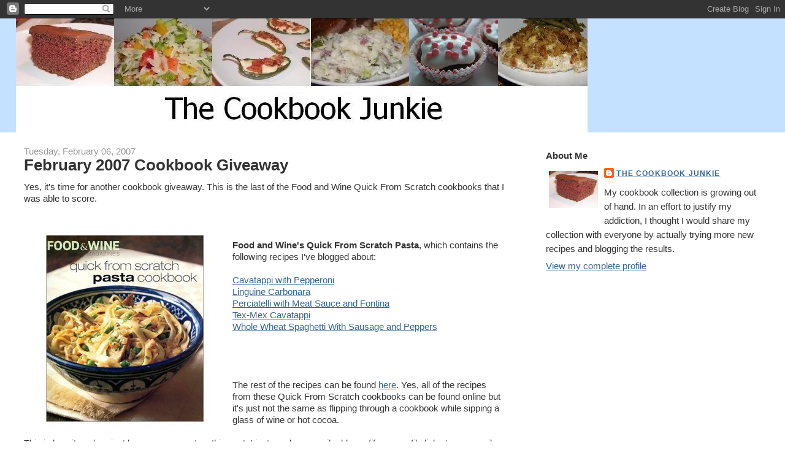

--- FILE ---
content_type: text/html; charset=UTF-8
request_url: https://cookbookjunkie.blogspot.com/2007/02/february-2007-cookbook-giveaway.html?showComment=1171334640000
body_size: 16406
content:
<!DOCTYPE html>
<html dir='ltr' xmlns='http://www.w3.org/1999/xhtml' xmlns:b='http://www.google.com/2005/gml/b' xmlns:data='http://www.google.com/2005/gml/data' xmlns:expr='http://www.google.com/2005/gml/expr'>
<head>
<link href='https://www.blogger.com/static/v1/widgets/2944754296-widget_css_bundle.css' rel='stylesheet' type='text/css'/>
<meta content='text/html; charset=UTF-8' http-equiv='Content-Type'/>
<meta content='blogger' name='generator'/>
<link href='https://cookbookjunkie.blogspot.com/favicon.ico' rel='icon' type='image/x-icon'/>
<link href='http://cookbookjunkie.blogspot.com/2007/02/february-2007-cookbook-giveaway.html' rel='canonical'/>
<link rel="alternate" type="application/atom+xml" title="The Cookbook Junkie - Atom" href="https://cookbookjunkie.blogspot.com/feeds/posts/default" />
<link rel="alternate" type="application/rss+xml" title="The Cookbook Junkie - RSS" href="https://cookbookjunkie.blogspot.com/feeds/posts/default?alt=rss" />
<link rel="service.post" type="application/atom+xml" title="The Cookbook Junkie - Atom" href="https://www.blogger.com/feeds/16517408/posts/default" />

<link rel="alternate" type="application/atom+xml" title="The Cookbook Junkie - Atom" href="https://cookbookjunkie.blogspot.com/feeds/1782111250994868164/comments/default" />
<!--Can't find substitution for tag [blog.ieCssRetrofitLinks]-->
<link href='http://photos1.blogger.com/x/blogger/2396/1570/320/810961/pasta.jpg' rel='image_src'/>
<meta content='http://cookbookjunkie.blogspot.com/2007/02/february-2007-cookbook-giveaway.html' property='og:url'/>
<meta content='February 2007 Cookbook Giveaway' property='og:title'/>
<meta content='Yes, it&#39;s time for another cookbook giveaway. This is the last of the Food and Wine Quick From Scratch cookbooks that I was able to score. F...' property='og:description'/>
<meta content='https://lh3.googleusercontent.com/blogger_img_proxy/AEn0k_tuixQI4XRBi0vYDk_SqeeH8n6ALaVz4jwCUtV-adS77SyzOTR5Gz9hYnb1AqxULIx1LOkeOLXuQnhDQnxKrABYNgy53RJg0n2NmDNQUf2S0bZyotFKxCPgExTdsT5BKyQ04rtzzFM=w1200-h630-p-k-no-nu' property='og:image'/>
<title>The Cookbook Junkie: February 2007 Cookbook Giveaway</title>
<style id='page-skin-1' type='text/css'><!--
/*
-----------------------------------------------
Blogger Template Style
Name:     Stretch Denim Light
Designer: Darren Delaye
URL:      www.DarrenDelaye.com
Date:     11 Jul 2006
-----------------------------------------------
*/
/* Variable definitions
====================
<Variable name="bgColor" description="Page Background Color"
type="color" default="#ffffff">
<Variable name="textColor" description="Text Color"
type="color" default="#333333">
<Variable name="linkColor" description="Link Color"
type="color" default="#336699">
<Variable name="headerBgColor" description="Page Header Background Color"
type="color" default="#c4e1ff">
<Variable name="headerTextColor" description="Page Header Text Color"
type="color" default="#003366">
<Variable name="headerCornersColor" description="Page Header Corners Color"
type="color" default="#c4e1ff">
<Variable name="mainBgColor" description="Main Background Color"
type="color" default="#ffffff">
<Variable name="borderColor" description="Border Color"
type="color" default="#ffffff">
<Variable name="dateHeaderColor" description="Date Header Color"
type="color" default="#999999">
<Variable name="sidebarTitleBgColor" description="Sidebar Title Background Color"
type="color" default="#ffffff">
<Variable name="sidebarTitleTextColor" description="Sidebar Title Text Color"
type="color" default="#333333">
<Variable name="bodyFont" description="Text Font"
type="font" default="normal normal 100% Verdana, Arial, Sans-serif;">
<Variable name="headerFont" description="Page Header Font"
type="font" default="normal normal 210% Verdana, Arial, Sans-serif;">
<Variable name="startSide" description="Start side in blog language"
type="automatic" default="left">
<Variable name="endSide" description="End side in blog language"
type="automatic" default="right">
*/
body {
background: #ffffff;
margin: 0;
padding: 0px;
font: x-small Verdana, Arial;
text-align: center;
color: #333333;
font-size/* */:/**/small;
font-size: /**/small;
}
a:link {
color: #336699;
}
a:visited {
color: #336699;
}
a img {
border-width: 0;
}
#outer-wrapper {
font: normal normal 115% Verdana, Arial, Sans-serif;;
}
/* Header
----------------------------------------------- */
#header-wrapper {
margin:0;
padding: 0;
background-color: #c4e1ff;
text-align: left;
}
#header {
margin: 0 2%;
background-color: #c4e1ff;
color: #003366;
padding: 0;
font: normal normal 210% Verdana, Arial, Sans-serif;;
position: relative;
}
h1.title {
padding-top: 38px;
margin: 0 1% .1em;
line-height: 1.2em;
font-size: 100%;
}
h1.title a, h1.title a:visited {
color: #003366;
text-decoration: none;
}
#header .description {
display: block;
margin: 0 1%;
padding: 0 0 40px;
line-height: 1.4em;
font-size: 50%;
}
/* Content
----------------------------------------------- */
.clear {
clear: both;
}
#content-wrapper {
margin: 0 2%;
padding: 0 0 15px;
text-align: left;
background-color: #ffffff;
border: 1px solid #ffffff;
border-top: 0;
}
#main-wrapper {
margin-left: 1%;
width: 64%;
float: left;
background-color: #ffffff;
display: inline;       /* fix for doubling margin in IE */
word-wrap: break-word; /* fix for long text breaking sidebar float in IE */
overflow: hidden;      /* fix for long non-text content breaking IE sidebar float */
}
#sidebar-wrapper {
margin-right: 1%;
width: 29%;
float: right;
background-color: #ffffff;
display: inline;       /* fix for doubling margin in IE */
word-wrap: break-word; /* fix for long text breaking sidebar float in IE */
overflow: hidden;      /* fix for long non-text content breaking IE sidebar float */
}
/* Headings
----------------------------------------------- */
h2, h3 {
margin: 0;
}
/* Posts
----------------------------------------------- */
.date-header {
margin: 1.5em 0 0;
font-weight: normal;
color: #999999;
font-size: 100%;
}
.post {
margin: 0 0 1.5em;
padding-bottom: 1.5em;
}
.post-title {
margin: 0;
padding: 0;
font-size: 175%;
font-weight: bold;
line-height: 1.1em;
}
.post-title a, .post-title a:visited, .post-title strong {
text-decoration: none;
color: #333333;
font-weight: bold;
}
.post div {
margin: 0 0 .75em;
line-height: 1.3em;
}
.post-footer {
margin: -.25em 0 0;
color: #333333;
font-size: 87%;
}
.post-footer .span {
margin-right: .3em;
}
.post img {
padding: 4px;
border: 1px solid #ffffff;
}
.post blockquote {
margin: 1em 20px;
}
.post blockquote p {
margin: .75em 0;
}
/* Comments
----------------------------------------------- */
#comments h4 {
margin: 1em 0;
color: #999999;
}
#comments h4 strong {
font-size: 110%;
}
#comments-block {
margin: 1em 0 1.5em;
line-height: 1.3em;
}
#comments-block dt {
margin: .5em 0;
}
#comments-block dd {
margin: .25em 0 0;
}
#comments-block dd.comment-footer {
margin: -.25em 0 2em;
line-height: 1.4em;
font-size: 78%;
}
#comments-block dd p {
margin: 0 0 .75em;
}
.deleted-comment {
font-style:italic;
color:gray;
}
.feed-links {
clear: both;
line-height: 2.5em;
}
#blog-pager-newer-link {
float: left;
}
#blog-pager-older-link {
float: right;
}
#blog-pager {
text-align: center;
}
/* Sidebar Content
----------------------------------------------- */
.sidebar h2 {
margin: 1.6em 0 .5em;
padding: 4px 5px;
background-color: #ffffff;
font-size: 100%;
color: #333333;
}
.sidebar ul {
margin: 0;
padding: 0;
list-style: none;
}
.sidebar li {
margin: 0;
padding-top: 0;
padding-right: 0;
padding-bottom: .5em;
padding-left: 15px;
text-indent: -15px;
line-height: 1.5em;
}
.sidebar {
color: #333333;
line-height:1.3em;
}
.sidebar .widget {
margin-bottom: 1em;
}
.sidebar .widget-content {
margin: 0 5px;
}
/* Profile
----------------------------------------------- */
.profile-img {
float: left;
margin-top: 0;
margin-right: 5px;
margin-bottom: 5px;
margin-left: 0;
padding: 4px;
border: 1px solid #ffffff;
}
.profile-data {
margin:0;
text-transform:uppercase;
letter-spacing:.1em;
font-weight: bold;
line-height: 1.6em;
font-size: 78%;
}
.profile-datablock {
margin:.5em 0 .5em;
}
.profile-textblock {
margin: 0.5em 0;
line-height: 1.6em;
}
/* Footer
----------------------------------------------- */
#footer {
clear: both;
text-align: center;
color: #333333;
}
#footer .widget {
margin:.5em;
padding-top: 20px;
font-size: 85%;
line-height: 1.5em;
text-align: left;
}
/** Page structure tweaks for layout editor wireframe */
body#layout #header {
width: 750px;
}

--></style>
<link href='https://www.blogger.com/dyn-css/authorization.css?targetBlogID=16517408&amp;zx=75fea2a2-e6ae-4ed6-b90d-390f37c59d8b' media='none' onload='if(media!=&#39;all&#39;)media=&#39;all&#39;' rel='stylesheet'/><noscript><link href='https://www.blogger.com/dyn-css/authorization.css?targetBlogID=16517408&amp;zx=75fea2a2-e6ae-4ed6-b90d-390f37c59d8b' rel='stylesheet'/></noscript>
<meta name='google-adsense-platform-account' content='ca-host-pub-1556223355139109'/>
<meta name='google-adsense-platform-domain' content='blogspot.com'/>

</head>
<body>
<div class='navbar section' id='navbar'><div class='widget Navbar' data-version='1' id='Navbar1'><script type="text/javascript">
    function setAttributeOnload(object, attribute, val) {
      if(window.addEventListener) {
        window.addEventListener('load',
          function(){ object[attribute] = val; }, false);
      } else {
        window.attachEvent('onload', function(){ object[attribute] = val; });
      }
    }
  </script>
<div id="navbar-iframe-container"></div>
<script type="text/javascript" src="https://apis.google.com/js/platform.js"></script>
<script type="text/javascript">
      gapi.load("gapi.iframes:gapi.iframes.style.bubble", function() {
        if (gapi.iframes && gapi.iframes.getContext) {
          gapi.iframes.getContext().openChild({
              url: 'https://www.blogger.com/navbar/16517408?po\x3d1782111250994868164\x26origin\x3dhttps://cookbookjunkie.blogspot.com',
              where: document.getElementById("navbar-iframe-container"),
              id: "navbar-iframe"
          });
        }
      });
    </script><script type="text/javascript">
(function() {
var script = document.createElement('script');
script.type = 'text/javascript';
script.src = '//pagead2.googlesyndication.com/pagead/js/google_top_exp.js';
var head = document.getElementsByTagName('head')[0];
if (head) {
head.appendChild(script);
}})();
</script>
</div></div>
<div id='outer-wrapper'><div id='wrap2'>
<!-- skip links for text browsers -->
<span id='skiplinks' style='display:none;'>
<a href='#main'>skip to main </a> |
      <a href='#sidebar'>skip to sidebar</a>
</span>
<div id='header-wrapper'>
<div class='header section' id='header'><div class='widget Header' data-version='1' id='Header1'>
<div id='header-inner'>
<a href='https://cookbookjunkie.blogspot.com/' style='display: block'>
<img alt='The Cookbook Junkie' height='186px; ' id='Header1_headerimg' src='https://blogger.googleusercontent.com/img/b/R29vZ2xl/AVvXsEiwA9wX10tRmf59OwVTuNU7P1368zdaJIEEyUftlvK06-MP8oXRG6v4QSvCzimS4c8R6kx67-1EtrSqn5h_YNq6-wNk0dLYzCh7v-v8Qxl_H4aoZ-GYyqLRP1vBmP9xD1xMEJz1FA/s1600-r/newheader.JPG' style='display: block' width='932px; '/>
</a>
</div>
</div></div>
</div>
<div id='content-wrapper'>
<div id='crosscol-wrapper' style='text-align:center'>
<div class='crosscol no-items section' id='crosscol'></div>
</div>
<div id='main-wrapper'>
<div class='main section' id='main'><div class='widget Blog' data-version='1' id='Blog1'>
<div class='blog-posts hfeed'>

          <div class="date-outer">
        
<h2 class='date-header'><span>Tuesday, February 06, 2007</span></h2>

          <div class="date-posts">
        
<div class='post-outer'>
<div class='post hentry uncustomized-post-template' itemprop='blogPost' itemscope='itemscope' itemtype='http://schema.org/BlogPosting'>
<meta content='http://photos1.blogger.com/x/blogger/2396/1570/320/810961/pasta.jpg' itemprop='image_url'/>
<meta content='16517408' itemprop='blogId'/>
<meta content='1782111250994868164' itemprop='postId'/>
<a name='1782111250994868164'></a>
<h3 class='post-title entry-title' itemprop='name'>
February 2007 Cookbook Giveaway
</h3>
<div class='post-header'>
<div class='post-header-line-1'></div>
</div>
<div class='post-body entry-content' id='post-body-1782111250994868164' itemprop='description articleBody'>
Yes, it's time for another cookbook giveaway. This is the last of the Food and Wine Quick From Scratch cookbooks that I was able to score.<br /><br /><br /><a href="//photos1.blogger.com/x/blogger/2396/1570/1600/816378/pasta.jpg"><img alt="" border="0" src="//photos1.blogger.com/x/blogger/2396/1570/320/810961/pasta.jpg" style="FLOAT: left; MARGIN: 0px 10px 10px 0px; CURSOR: hand"></a><br /><strong>Food and Wine's Quick From Scratch Pasta</strong>, which contains the following recipes I've blogged about:<br /><br /><a href="http://cookbookjunkie.blogspot.com/2006/01/you-cant-go-wrong-with-pepperoni.html">Cavatappi with Pepperoni</a><br /><a href="http://cookbookjunkie.blogspot.com/2006/02/ive-been-waiting-long-time-to-make.html">Linguine Carbonara</a><br /><a href="http://cookbookjunkie.blogspot.com/2005/12/delicious-but-worth.html">Perciatelli with Meat Sauce and Fontina</a><br /><a href="http://cookbookjunkie.blogspot.com/2006/02/pasta-with-twist.html">Tex-Mex Cavatappi</a><br /><a href="http://cookbookjunkie.blogspot.com/2006/02/just-average-dish.html">Whole Wheat Spaghetti With Sausage and Peppers</a><br /><br /><br /><br /><br />The rest of the recipes can be found <a href="http://www.foodandwine.com/chefs/invoke.cfm?chefid=1ED3323A-AAE6-4036-9B4BB1EBED8B3690">here</a>. Yes, all of the recipes from these Quick From Scratch cookbooks can be found online but it's just not the same as flipping through a cookbook while sipping a glass of wine or hot cocoa.<br /><br />This is how it works - just leave a comment on this post. I just need an e-mail address (if your profile links to an e-mail, you don't need to type it out, I'll find it). Entry is open until the last day of the month. First chance I get after that, I'll draw the winner. Then I'll contact the winner for a mailing address and then I mail the book! I'll pay the shipping, of course.<br /><br />I'll open this to everyone - in or out of the U.S. It will have to go by the least expensive method if an international reader wins.<br /><br />Remember, I need an e-mail address and a name. It's amazing how many people forget themselves and just join in as 'anonymous' with no other identification.<br /><br /><span style="color:#ff0000;">*********Brilynn is the winner!********************</span>
<div style='clear: both;'></div>
</div>
<div class='post-footer'>
<div class='post-footer-line post-footer-line-1'>
<span class='post-author vcard'>
Posted by
<span class='fn' itemprop='author' itemscope='itemscope' itemtype='http://schema.org/Person'>
<meta content='https://www.blogger.com/profile/04800004451856078252' itemprop='url'/>
<a class='g-profile' href='https://www.blogger.com/profile/04800004451856078252' rel='author' title='author profile'>
<span itemprop='name'>The Cookbook Junkie</span>
</a>
</span>
</span>
<span class='post-timestamp'>
at
<meta content='http://cookbookjunkie.blogspot.com/2007/02/february-2007-cookbook-giveaway.html' itemprop='url'/>
<a class='timestamp-link' href='https://cookbookjunkie.blogspot.com/2007/02/february-2007-cookbook-giveaway.html' rel='bookmark' title='permanent link'><abbr class='published' itemprop='datePublished' title='2007-02-06T10:03:00-05:00'>10:03 AM</abbr></a>
</span>
<span class='post-comment-link'>
</span>
<span class='post-icons'>
<span class='item-control blog-admin pid-1634994611'>
<a href='https://www.blogger.com/post-edit.g?blogID=16517408&postID=1782111250994868164&from=pencil' title='Edit Post'>
<img alt='' class='icon-action' height='18' src='https://resources.blogblog.com/img/icon18_edit_allbkg.gif' width='18'/>
</a>
</span>
</span>
<div class='post-share-buttons goog-inline-block'>
</div>
</div>
<div class='post-footer-line post-footer-line-2'>
<span class='post-labels'>
Labels:
<a href='https://cookbookjunkie.blogspot.com/search/label/giveaway' rel='tag'>giveaway</a>
</span>
</div>
<div class='post-footer-line post-footer-line-3'>
<span class='post-location'>
</span>
</div>
</div>
</div>
<div class='comments' id='comments'>
<a name='comments'></a>
<h4>25 comments:</h4>
<div id='Blog1_comments-block-wrapper'>
<dl class='avatar-comment-indent' id='comments-block'>
<dt class='comment-author ' id='c3522388054680780592'>
<a name='c3522388054680780592'></a>
<div class="avatar-image-container avatar-stock"><span dir="ltr"><a href="https://www.blogger.com/profile/12040890762575693250" target="" rel="nofollow" onclick="" class="avatar-hovercard" id="av-3522388054680780592-12040890762575693250"><img src="//www.blogger.com/img/blogger_logo_round_35.png" width="35" height="35" alt="" title="MommyProf">

</a></span></div>
<a href='https://www.blogger.com/profile/12040890762575693250' rel='nofollow'>MommyProf</a>
said...
</dt>
<dd class='comment-body' id='Blog1_cmt-3522388054680780592'>
<span class='deleted-comment'>This comment has been removed by a blog administrator.</span>
</dd>
<dd class='comment-footer'>
<span class='comment-timestamp'>
<a href='https://cookbookjunkie.blogspot.com/2007/02/february-2007-cookbook-giveaway.html?showComment=1170776040000#c3522388054680780592' title='comment permalink'>
10:34 AM
</a>
<span class='item-control blog-admin '>
<a class='comment-delete' href='https://www.blogger.com/comment/delete/16517408/3522388054680780592' title='Delete Comment'>
<img src='https://resources.blogblog.com/img/icon_delete13.gif'/>
</a>
</span>
</span>
</dd>
<dt class='comment-author ' id='c4497652664063223721'>
<a name='c4497652664063223721'></a>
<div class="avatar-image-container avatar-stock"><span dir="ltr"><img src="//resources.blogblog.com/img/blank.gif" width="35" height="35" alt="" title="Anonymous">

</span></div>
Anonymous
said...
</dt>
<dd class='comment-body' id='Blog1_cmt-4497652664063223721'>
<p>
Count me in!!  jaid72@yahoo.com
</p>
</dd>
<dd class='comment-footer'>
<span class='comment-timestamp'>
<a href='https://cookbookjunkie.blogspot.com/2007/02/february-2007-cookbook-giveaway.html?showComment=1170778140000#c4497652664063223721' title='comment permalink'>
11:09 AM
</a>
<span class='item-control blog-admin pid-1215657581'>
<a class='comment-delete' href='https://www.blogger.com/comment/delete/16517408/4497652664063223721' title='Delete Comment'>
<img src='https://resources.blogblog.com/img/icon_delete13.gif'/>
</a>
</span>
</span>
</dd>
<dt class='comment-author ' id='c3207858588216857015'>
<a name='c3207858588216857015'></a>
<div class="avatar-image-container vcard"><span dir="ltr"><a href="https://www.blogger.com/profile/14417842674245229914" target="" rel="nofollow" onclick="" class="avatar-hovercard" id="av-3207858588216857015-14417842674245229914"><img src="https://resources.blogblog.com/img/blank.gif" width="35" height="35" class="delayLoad" style="display: none;" longdesc="//2.bp.blogspot.com/_RnliZwqX5sk/SZ6NvAqRvrI/AAAAAAAACTw/prW1M3cQg7M/S45-s35/cabbagepatchcakeck1.jpg" alt="" title="Brilynn">

<noscript><img src="//2.bp.blogspot.com/_RnliZwqX5sk/SZ6NvAqRvrI/AAAAAAAACTw/prW1M3cQg7M/S45-s35/cabbagepatchcakeck1.jpg" width="35" height="35" class="photo" alt=""></noscript></a></span></div>
<a href='https://www.blogger.com/profile/14417842674245229914' rel='nofollow'>Brilynn</a>
said...
</dt>
<dd class='comment-body' id='Blog1_cmt-3207858588216857015'>
<p>
I loooove me some pasta!
</p>
</dd>
<dd class='comment-footer'>
<span class='comment-timestamp'>
<a href='https://cookbookjunkie.blogspot.com/2007/02/february-2007-cookbook-giveaway.html?showComment=1170779100000#c3207858588216857015' title='comment permalink'>
11:25 AM
</a>
<span class='item-control blog-admin pid-908353933'>
<a class='comment-delete' href='https://www.blogger.com/comment/delete/16517408/3207858588216857015' title='Delete Comment'>
<img src='https://resources.blogblog.com/img/icon_delete13.gif'/>
</a>
</span>
</span>
</dd>
<dt class='comment-author ' id='c2152876668239673343'>
<a name='c2152876668239673343'></a>
<div class="avatar-image-container vcard"><span dir="ltr"><a href="https://www.blogger.com/profile/02893924432123451061" target="" rel="nofollow" onclick="" class="avatar-hovercard" id="av-2152876668239673343-02893924432123451061"><img src="https://resources.blogblog.com/img/blank.gif" width="35" height="35" class="delayLoad" style="display: none;" longdesc="//blogger.googleusercontent.com/img/b/R29vZ2xl/AVvXsEjLSjkJX-NoClEVz7ggKLVBB3BMqa4JUyKQZcuFoL54vzYxsSfwcxpMWIbys_Xt2f7bCHd7VSEXfMJqywbHqnLY2o5SPI0G_2MyjtVDXDly9frughzz30nUtAN7UJG84g/s45-c/profile.jpg" alt="" title="Lawn Mower Queen">

<noscript><img src="//blogger.googleusercontent.com/img/b/R29vZ2xl/AVvXsEjLSjkJX-NoClEVz7ggKLVBB3BMqa4JUyKQZcuFoL54vzYxsSfwcxpMWIbys_Xt2f7bCHd7VSEXfMJqywbHqnLY2o5SPI0G_2MyjtVDXDly9frughzz30nUtAN7UJG84g/s45-c/profile.jpg" width="35" height="35" class="photo" alt=""></noscript></a></span></div>
<a href='https://www.blogger.com/profile/02893924432123451061' rel='nofollow'>Lawn Mower Queen</a>
said...
</dt>
<dd class='comment-body' id='Blog1_cmt-2152876668239673343'>
<p>
Oooo, all those recipes sound delicious.  I love pasta!  Sign me up!<br />lawnqueen[at]gmail[dot]com
</p>
</dd>
<dd class='comment-footer'>
<span class='comment-timestamp'>
<a href='https://cookbookjunkie.blogspot.com/2007/02/february-2007-cookbook-giveaway.html?showComment=1170780840000#c2152876668239673343' title='comment permalink'>
11:54 AM
</a>
<span class='item-control blog-admin pid-424878153'>
<a class='comment-delete' href='https://www.blogger.com/comment/delete/16517408/2152876668239673343' title='Delete Comment'>
<img src='https://resources.blogblog.com/img/icon_delete13.gif'/>
</a>
</span>
</span>
</dd>
<dt class='comment-author ' id='c271154277114556440'>
<a name='c271154277114556440'></a>
<div class="avatar-image-container avatar-stock"><span dir="ltr"><img src="//resources.blogblog.com/img/blank.gif" width="35" height="35" alt="" title="Anonymous">

</span></div>
Anonymous
said...
</dt>
<dd class='comment-body' id='Blog1_cmt-271154277114556440'>
<p>
mmm, pasta. please enter me: TJ Rogers (tjrogers.noaids@gmail.com)
</p>
</dd>
<dd class='comment-footer'>
<span class='comment-timestamp'>
<a href='https://cookbookjunkie.blogspot.com/2007/02/february-2007-cookbook-giveaway.html?showComment=1170784260000#c271154277114556440' title='comment permalink'>
12:51 PM
</a>
<span class='item-control blog-admin pid-1215657581'>
<a class='comment-delete' href='https://www.blogger.com/comment/delete/16517408/271154277114556440' title='Delete Comment'>
<img src='https://resources.blogblog.com/img/icon_delete13.gif'/>
</a>
</span>
</span>
</dd>
<dt class='comment-author ' id='c9197122276644753783'>
<a name='c9197122276644753783'></a>
<div class="avatar-image-container avatar-stock"><span dir="ltr"><img src="//resources.blogblog.com/img/blank.gif" width="35" height="35" alt="" title="Anonymous">

</span></div>
Anonymous
said...
</dt>
<dd class='comment-body' id='Blog1_cmt-9197122276644753783'>
<p>
enter me.<br /><br />natalie<br /><br />okaywhatever@gmail.com
</p>
</dd>
<dd class='comment-footer'>
<span class='comment-timestamp'>
<a href='https://cookbookjunkie.blogspot.com/2007/02/february-2007-cookbook-giveaway.html?showComment=1170792420000#c9197122276644753783' title='comment permalink'>
3:07 PM
</a>
<span class='item-control blog-admin pid-587864666'>
<a class='comment-delete' href='https://www.blogger.com/comment/delete/16517408/9197122276644753783' title='Delete Comment'>
<img src='https://resources.blogblog.com/img/icon_delete13.gif'/>
</a>
</span>
</span>
</dd>
<dt class='comment-author ' id='c4409895363283686738'>
<a name='c4409895363283686738'></a>
<div class="avatar-image-container vcard"><span dir="ltr"><a href="https://www.blogger.com/profile/07838415125991375824" target="" rel="nofollow" onclick="" class="avatar-hovercard" id="av-4409895363283686738-07838415125991375824"><img src="https://resources.blogblog.com/img/blank.gif" width="35" height="35" class="delayLoad" style="display: none;" longdesc="//4.bp.blogspot.com/_OMHpUkQDjC0/Sao32cHyPvI/AAAAAAAABbw/JMAsMuSQNxQ/S45-s35/bronte.jpg" alt="" title="ThursdayNext">

<noscript><img src="//4.bp.blogspot.com/_OMHpUkQDjC0/Sao32cHyPvI/AAAAAAAABbw/JMAsMuSQNxQ/S45-s35/bronte.jpg" width="35" height="35" class="photo" alt=""></noscript></a></span></div>
<a href='https://www.blogger.com/profile/07838415125991375824' rel='nofollow'>ThursdayNext</a>
said...
</dt>
<dd class='comment-body' id='Blog1_cmt-4409895363283686738'>
<p>
I am in Paula! :)<br />Thanks for allowing me to be in the running!<br />Thursdaynext127@aol.com
</p>
</dd>
<dd class='comment-footer'>
<span class='comment-timestamp'>
<a href='https://cookbookjunkie.blogspot.com/2007/02/february-2007-cookbook-giveaway.html?showComment=1170800040000#c4409895363283686738' title='comment permalink'>
5:14 PM
</a>
<span class='item-control blog-admin pid-2144985110'>
<a class='comment-delete' href='https://www.blogger.com/comment/delete/16517408/4409895363283686738' title='Delete Comment'>
<img src='https://resources.blogblog.com/img/icon_delete13.gif'/>
</a>
</span>
</span>
</dd>
<dt class='comment-author ' id='c2019547989246530053'>
<a name='c2019547989246530053'></a>
<div class="avatar-image-container avatar-stock"><span dir="ltr"><img src="//resources.blogblog.com/img/blank.gif" width="35" height="35" alt="" title="Anonymous">

</span></div>
Anonymous
said...
</dt>
<dd class='comment-body' id='Blog1_cmt-2019547989246530053'>
<p>
Looks good.<br />colleeneaster@yahoo.ca
</p>
</dd>
<dd class='comment-footer'>
<span class='comment-timestamp'>
<a href='https://cookbookjunkie.blogspot.com/2007/02/february-2007-cookbook-giveaway.html?showComment=1170801480000#c2019547989246530053' title='comment permalink'>
5:38 PM
</a>
<span class='item-control blog-admin pid-1215657581'>
<a class='comment-delete' href='https://www.blogger.com/comment/delete/16517408/2019547989246530053' title='Delete Comment'>
<img src='https://resources.blogblog.com/img/icon_delete13.gif'/>
</a>
</span>
</span>
</dd>
<dt class='comment-author ' id='c3460329110844018158'>
<a name='c3460329110844018158'></a>
<div class="avatar-image-container avatar-stock"><span dir="ltr"><a href="https://www.blogger.com/profile/15913599357870270882" target="" rel="nofollow" onclick="" class="avatar-hovercard" id="av-3460329110844018158-15913599357870270882"><img src="//www.blogger.com/img/blogger_logo_round_35.png" width="35" height="35" alt="" title="Unknown">

</a></span></div>
<a href='https://www.blogger.com/profile/15913599357870270882' rel='nofollow'>Unknown</a>
said...
</dt>
<dd class='comment-body' id='Blog1_cmt-3460329110844018158'>
<p>
:) <br />ellen@absolutelycuckoo.net
</p>
</dd>
<dd class='comment-footer'>
<span class='comment-timestamp'>
<a href='https://cookbookjunkie.blogspot.com/2007/02/february-2007-cookbook-giveaway.html?showComment=1170803820000#c3460329110844018158' title='comment permalink'>
6:17 PM
</a>
<span class='item-control blog-admin pid-1420331661'>
<a class='comment-delete' href='https://www.blogger.com/comment/delete/16517408/3460329110844018158' title='Delete Comment'>
<img src='https://resources.blogblog.com/img/icon_delete13.gif'/>
</a>
</span>
</span>
</dd>
<dt class='comment-author ' id='c2107523195335881660'>
<a name='c2107523195335881660'></a>
<div class="avatar-image-container avatar-stock"><span dir="ltr"><img src="//resources.blogblog.com/img/blank.gif" width="35" height="35" alt="" title="Anonymous">

</span></div>
Anonymous
said...
</dt>
<dd class='comment-body' id='Blog1_cmt-2107523195335881660'>
<p>
Enter me please!  Pasta rules.<br /><br />chefk19303@sbcglobal.net
</p>
</dd>
<dd class='comment-footer'>
<span class='comment-timestamp'>
<a href='https://cookbookjunkie.blogspot.com/2007/02/february-2007-cookbook-giveaway.html?showComment=1170807840000#c2107523195335881660' title='comment permalink'>
7:24 PM
</a>
<span class='item-control blog-admin pid-1215657581'>
<a class='comment-delete' href='https://www.blogger.com/comment/delete/16517408/2107523195335881660' title='Delete Comment'>
<img src='https://resources.blogblog.com/img/icon_delete13.gif'/>
</a>
</span>
</span>
</dd>
<dt class='comment-author ' id='c2936712125817575259'>
<a name='c2936712125817575259'></a>
<div class="avatar-image-container vcard"><span dir="ltr"><a href="https://www.blogger.com/profile/04130051839810091958" target="" rel="nofollow" onclick="" class="avatar-hovercard" id="av-2936712125817575259-04130051839810091958"><img src="https://resources.blogblog.com/img/blank.gif" width="35" height="35" class="delayLoad" style="display: none;" longdesc="//blogger.googleusercontent.com/img/b/R29vZ2xl/AVvXsEgaGIzcBeMy5V4560Q6Oo6fbBQcZ071GXtAU0FZnddN4rh1OmUdBlp52tsM80i_riTA_B8V-C-1Lu6rRJWffioB7mkW1MZ7l6HHL3jasvfIn1Cex3E9d-_YECHP8xYBaA/s45-c/5051091390_5d5785085c_o.jpg" alt="" title="Rosa&amp;#39;s Yummy Yums">

<noscript><img src="//blogger.googleusercontent.com/img/b/R29vZ2xl/AVvXsEgaGIzcBeMy5V4560Q6Oo6fbBQcZ071GXtAU0FZnddN4rh1OmUdBlp52tsM80i_riTA_B8V-C-1Lu6rRJWffioB7mkW1MZ7l6HHL3jasvfIn1Cex3E9d-_YECHP8xYBaA/s45-c/5051091390_5d5785085c_o.jpg" width="35" height="35" class="photo" alt=""></noscript></a></span></div>
<a href='https://www.blogger.com/profile/04130051839810091958' rel='nofollow'>Rosa&#39;s Yummy Yums</a>
said...
</dt>
<dd class='comment-body' id='Blog1_cmt-2936712125817575259'>
<p>
Count me in, please! grandchamp@gmx.ch
</p>
</dd>
<dd class='comment-footer'>
<span class='comment-timestamp'>
<a href='https://cookbookjunkie.blogspot.com/2007/02/february-2007-cookbook-giveaway.html?showComment=1170857340000#c2936712125817575259' title='comment permalink'>
9:09 AM
</a>
<span class='item-control blog-admin pid-1480940458'>
<a class='comment-delete' href='https://www.blogger.com/comment/delete/16517408/2936712125817575259' title='Delete Comment'>
<img src='https://resources.blogblog.com/img/icon_delete13.gif'/>
</a>
</span>
</span>
</dd>
<dt class='comment-author ' id='c1026263575635705631'>
<a name='c1026263575635705631'></a>
<div class="avatar-image-container avatar-stock"><span dir="ltr"><img src="//resources.blogblog.com/img/blank.gif" width="35" height="35" alt="" title="Anonymous">

</span></div>
Anonymous
said...
</dt>
<dd class='comment-body' id='Blog1_cmt-1026263575635705631'>
<p>
count me in<br />nobleskaywhiten@aol.com
</p>
</dd>
<dd class='comment-footer'>
<span class='comment-timestamp'>
<a href='https://cookbookjunkie.blogspot.com/2007/02/february-2007-cookbook-giveaway.html?showComment=1170857760000#c1026263575635705631' title='comment permalink'>
9:16 AM
</a>
<span class='item-control blog-admin pid-1215657581'>
<a class='comment-delete' href='https://www.blogger.com/comment/delete/16517408/1026263575635705631' title='Delete Comment'>
<img src='https://resources.blogblog.com/img/icon_delete13.gif'/>
</a>
</span>
</span>
</dd>
<dt class='comment-author ' id='c495157316282024643'>
<a name='c495157316282024643'></a>
<div class="avatar-image-container avatar-stock"><span dir="ltr"><a href="https://www.blogger.com/profile/09255289863712261465" target="" rel="nofollow" onclick="" class="avatar-hovercard" id="av-495157316282024643-09255289863712261465"><img src="//www.blogger.com/img/blogger_logo_round_35.png" width="35" height="35" alt="" title="sugar__mama">

</a></span></div>
<a href='https://www.blogger.com/profile/09255289863712261465' rel='nofollow'>sugar__mama</a>
said...
</dt>
<dd class='comment-body' id='Blog1_cmt-495157316282024643'>
<p>
Me too please! <br /><br />didi7291844@gmail.com
</p>
</dd>
<dd class='comment-footer'>
<span class='comment-timestamp'>
<a href='https://cookbookjunkie.blogspot.com/2007/02/february-2007-cookbook-giveaway.html?showComment=1170858240000#c495157316282024643' title='comment permalink'>
9:24 AM
</a>
<span class='item-control blog-admin pid-2011878004'>
<a class='comment-delete' href='https://www.blogger.com/comment/delete/16517408/495157316282024643' title='Delete Comment'>
<img src='https://resources.blogblog.com/img/icon_delete13.gif'/>
</a>
</span>
</span>
</dd>
<dt class='comment-author ' id='c6787778975055058703'>
<a name='c6787778975055058703'></a>
<div class="avatar-image-container avatar-stock"><span dir="ltr"><a href="https://www.blogger.com/profile/12040890762575693250" target="" rel="nofollow" onclick="" class="avatar-hovercard" id="av-6787778975055058703-12040890762575693250"><img src="//www.blogger.com/img/blogger_logo_round_35.png" width="35" height="35" alt="" title="MommyProf">

</a></span></div>
<a href='https://www.blogger.com/profile/12040890762575693250' rel='nofollow'>MommyProf</a>
said...
</dt>
<dd class='comment-body' id='Blog1_cmt-6787778975055058703'>
<p>
Enter me, please. (no spam e-mail update)<br /><br />bedfordjrAThotmailDOTcom
</p>
</dd>
<dd class='comment-footer'>
<span class='comment-timestamp'>
<a href='https://cookbookjunkie.blogspot.com/2007/02/february-2007-cookbook-giveaway.html?showComment=1170864720000#c6787778975055058703' title='comment permalink'>
11:12 AM
</a>
<span class='item-control blog-admin pid-1085187670'>
<a class='comment-delete' href='https://www.blogger.com/comment/delete/16517408/6787778975055058703' title='Delete Comment'>
<img src='https://resources.blogblog.com/img/icon_delete13.gif'/>
</a>
</span>
</span>
</dd>
<dt class='comment-author ' id='c3278972766262594092'>
<a name='c3278972766262594092'></a>
<div class="avatar-image-container avatar-stock"><span dir="ltr"><a href="https://www.blogger.com/profile/14330919864833622086" target="" rel="nofollow" onclick="" class="avatar-hovercard" id="av-3278972766262594092-14330919864833622086"><img src="//www.blogger.com/img/blogger_logo_round_35.png" width="35" height="35" alt="" title="Chrispy">

</a></span></div>
<a href='https://www.blogger.com/profile/14330919864833622086' rel='nofollow'>Chrispy</a>
said...
</dt>
<dd class='comment-body' id='Blog1_cmt-3278972766262594092'>
<p>
not all the anonymous people seem to have read the full post.<br /><br />besides that enter my name if I am allowed.
</p>
</dd>
<dd class='comment-footer'>
<span class='comment-timestamp'>
<a href='https://cookbookjunkie.blogspot.com/2007/02/february-2007-cookbook-giveaway.html?showComment=1170870120000#c3278972766262594092' title='comment permalink'>
12:42 PM
</a>
<span class='item-control blog-admin pid-1828046308'>
<a class='comment-delete' href='https://www.blogger.com/comment/delete/16517408/3278972766262594092' title='Delete Comment'>
<img src='https://resources.blogblog.com/img/icon_delete13.gif'/>
</a>
</span>
</span>
</dd>
<dt class='comment-author ' id='c269816863835951051'>
<a name='c269816863835951051'></a>
<div class="avatar-image-container vcard"><span dir="ltr"><a href="https://www.blogger.com/profile/06706134539834283798" target="" rel="nofollow" onclick="" class="avatar-hovercard" id="av-269816863835951051-06706134539834283798"><img src="https://resources.blogblog.com/img/blank.gif" width="35" height="35" class="delayLoad" style="display: none;" longdesc="//blogger.googleusercontent.com/img/b/R29vZ2xl/AVvXsEhdcTyfpRbca56BVwrr9FzTkL-ob9yVYcueBK-EWkgr1s5Hlyg3iWICU_aBwVuziP-69P3yR6gIZZ4aTctO8MstZbrqjGkWJKA0Kd8pil__l15jYrsQK26QeDLPNb92ag/s45-c/Randi+purple+hair.jpg" alt="" title="Randi">

<noscript><img src="//blogger.googleusercontent.com/img/b/R29vZ2xl/AVvXsEhdcTyfpRbca56BVwrr9FzTkL-ob9yVYcueBK-EWkgr1s5Hlyg3iWICU_aBwVuziP-69P3yR6gIZZ4aTctO8MstZbrqjGkWJKA0Kd8pil__l15jYrsQK26QeDLPNb92ag/s45-c/Randi+purple+hair.jpg" width="35" height="35" class="photo" alt=""></noscript></a></span></div>
<a href='https://www.blogger.com/profile/06706134539834283798' rel='nofollow'>Randi</a>
said...
</dt>
<dd class='comment-body' id='Blog1_cmt-269816863835951051'>
<p>
me, me, me<br />Calipoutine@cabletv.on.ca
</p>
</dd>
<dd class='comment-footer'>
<span class='comment-timestamp'>
<a href='https://cookbookjunkie.blogspot.com/2007/02/february-2007-cookbook-giveaway.html?showComment=1170870540000#c269816863835951051' title='comment permalink'>
12:49 PM
</a>
<span class='item-control blog-admin pid-1519049030'>
<a class='comment-delete' href='https://www.blogger.com/comment/delete/16517408/269816863835951051' title='Delete Comment'>
<img src='https://resources.blogblog.com/img/icon_delete13.gif'/>
</a>
</span>
</span>
</dd>
<dt class='comment-author ' id='c785354052928800123'>
<a name='c785354052928800123'></a>
<div class="avatar-image-container avatar-stock"><span dir="ltr"><a href="https://www.blogger.com/profile/00280799170612178628" target="" rel="nofollow" onclick="" class="avatar-hovercard" id="av-785354052928800123-00280799170612178628"><img src="//www.blogger.com/img/blogger_logo_round_35.png" width="35" height="35" alt="" title="TJacobson">

</a></span></div>
<a href='https://www.blogger.com/profile/00280799170612178628' rel='nofollow'>TJacobson</a>
said...
</dt>
<dd class='comment-body' id='Blog1_cmt-785354052928800123'>
<p>
I love these cookbooks, but don't have this one! Thanks for counting me in.<BR/><BR/>trudi[at]historicalnovelsociety[dot]org
</p>
</dd>
<dd class='comment-footer'>
<span class='comment-timestamp'>
<a href='https://cookbookjunkie.blogspot.com/2007/02/february-2007-cookbook-giveaway.html?showComment=1171050840000#c785354052928800123' title='comment permalink'>
2:54 PM
</a>
<span class='item-control blog-admin pid-397241964'>
<a class='comment-delete' href='https://www.blogger.com/comment/delete/16517408/785354052928800123' title='Delete Comment'>
<img src='https://resources.blogblog.com/img/icon_delete13.gif'/>
</a>
</span>
</span>
</dd>
<dt class='comment-author ' id='c3052441512134575705'>
<a name='c3052441512134575705'></a>
<div class="avatar-image-container vcard"><span dir="ltr"><a href="https://www.blogger.com/profile/02585666015870932228" target="" rel="nofollow" onclick="" class="avatar-hovercard" id="av-3052441512134575705-02585666015870932228"><img src="https://resources.blogblog.com/img/blank.gif" width="35" height="35" class="delayLoad" style="display: none;" longdesc="//1.bp.blogspot.com/_3J9uZkyAYhU/SaprlFrI4vI/AAAAAAAAADk/njVbe9gal_0/S45-s35/Charlotte%2B028.jpg" alt="" title="Christine">

<noscript><img src="//1.bp.blogspot.com/_3J9uZkyAYhU/SaprlFrI4vI/AAAAAAAAADk/njVbe9gal_0/S45-s35/Charlotte%2B028.jpg" width="35" height="35" class="photo" alt=""></noscript></a></span></div>
<a href='https://www.blogger.com/profile/02585666015870932228' rel='nofollow'>Christine</a>
said...
</dt>
<dd class='comment-body' id='Blog1_cmt-3052441512134575705'>
<p>
Me too!<BR/>csmithrim(at)gmail.com
</p>
</dd>
<dd class='comment-footer'>
<span class='comment-timestamp'>
<a href='https://cookbookjunkie.blogspot.com/2007/02/february-2007-cookbook-giveaway.html?showComment=1171142100000#c3052441512134575705' title='comment permalink'>
4:15 PM
</a>
<span class='item-control blog-admin pid-488726851'>
<a class='comment-delete' href='https://www.blogger.com/comment/delete/16517408/3052441512134575705' title='Delete Comment'>
<img src='https://resources.blogblog.com/img/icon_delete13.gif'/>
</a>
</span>
</span>
</dd>
<dt class='comment-author ' id='c1231209033725335547'>
<a name='c1231209033725335547'></a>
<div class="avatar-image-container avatar-stock"><span dir="ltr"><a href="https://www.blogger.com/profile/02490536316239192965" target="" rel="nofollow" onclick="" class="avatar-hovercard" id="av-1231209033725335547-02490536316239192965"><img src="//www.blogger.com/img/blogger_logo_round_35.png" width="35" height="35" alt="" title="Cris B.">

</a></span></div>
<a href='https://www.blogger.com/profile/02490536316239192965' rel='nofollow'>Cris B.</a>
said...
</dt>
<dd class='comment-body' id='Blog1_cmt-1231209033725335547'>
<p>
Yummy Stuff - please count me in! Thank you<BR/><BR/>Cris - MarineMom682@gmail.com
</p>
</dd>
<dd class='comment-footer'>
<span class='comment-timestamp'>
<a href='https://cookbookjunkie.blogspot.com/2007/02/february-2007-cookbook-giveaway.html?showComment=1171250460000#c1231209033725335547' title='comment permalink'>
10:21 PM
</a>
<span class='item-control blog-admin pid-726913286'>
<a class='comment-delete' href='https://www.blogger.com/comment/delete/16517408/1231209033725335547' title='Delete Comment'>
<img src='https://resources.blogblog.com/img/icon_delete13.gif'/>
</a>
</span>
</span>
</dd>
<dt class='comment-author ' id='c6955791499474864787'>
<a name='c6955791499474864787'></a>
<div class="avatar-image-container avatar-stock"><span dir="ltr"><img src="//resources.blogblog.com/img/blank.gif" width="35" height="35" alt="" title="Anonymous">

</span></div>
Anonymous
said...
</dt>
<dd class='comment-body' id='Blog1_cmt-6955791499474864787'>
<p>
Look great!
</p>
</dd>
<dd class='comment-footer'>
<span class='comment-timestamp'>
<a href='https://cookbookjunkie.blogspot.com/2007/02/february-2007-cookbook-giveaway.html?showComment=1171286220000#c6955791499474864787' title='comment permalink'>
8:17 AM
</a>
<span class='item-control blog-admin pid-1215657581'>
<a class='comment-delete' href='https://www.blogger.com/comment/delete/16517408/6955791499474864787' title='Delete Comment'>
<img src='https://resources.blogblog.com/img/icon_delete13.gif'/>
</a>
</span>
</span>
</dd>
<dt class='comment-author ' id='c1087645603824810809'>
<a name='c1087645603824810809'></a>
<div class="avatar-image-container avatar-stock"><span dir="ltr"><img src="//resources.blogblog.com/img/blank.gif" width="35" height="35" alt="" title="Anonymous">

</span></div>
Anonymous
said...
</dt>
<dd class='comment-body' id='Blog1_cmt-1087645603824810809'>
<p>
I was going to say count me in, but, seeing the post above, if you draw my name, please give it to marinemom.  I'm a sucker for the military moms.
</p>
</dd>
<dd class='comment-footer'>
<span class='comment-timestamp'>
<a href='https://cookbookjunkie.blogspot.com/2007/02/february-2007-cookbook-giveaway.html?showComment=1171334640000#c1087645603824810809' title='comment permalink'>
9:44 PM
</a>
<span class='item-control blog-admin pid-1215657581'>
<a class='comment-delete' href='https://www.blogger.com/comment/delete/16517408/1087645603824810809' title='Delete Comment'>
<img src='https://resources.blogblog.com/img/icon_delete13.gif'/>
</a>
</span>
</span>
</dd>
<dt class='comment-author ' id='c5205284472883876359'>
<a name='c5205284472883876359'></a>
<div class="avatar-image-container avatar-stock"><span dir="ltr"><img src="//resources.blogblog.com/img/blank.gif" width="35" height="35" alt="" title="Anonymous">

</span></div>
Anonymous
said...
</dt>
<dd class='comment-body' id='Blog1_cmt-5205284472883876359'>
<p>
Julie.Dolsen@gmail.com<BR/><BR/>Looking forward to your next recipe.
</p>
</dd>
<dd class='comment-footer'>
<span class='comment-timestamp'>
<a href='https://cookbookjunkie.blogspot.com/2007/02/february-2007-cookbook-giveaway.html?showComment=1171510440000#c5205284472883876359' title='comment permalink'>
10:34 PM
</a>
<span class='item-control blog-admin pid-1215657581'>
<a class='comment-delete' href='https://www.blogger.com/comment/delete/16517408/5205284472883876359' title='Delete Comment'>
<img src='https://resources.blogblog.com/img/icon_delete13.gif'/>
</a>
</span>
</span>
</dd>
<dt class='comment-author ' id='c2237856535711036327'>
<a name='c2237856535711036327'></a>
<div class="avatar-image-container avatar-stock"><span dir="ltr"><a href="https://www.blogger.com/profile/00448605606439839078" target="" rel="nofollow" onclick="" class="avatar-hovercard" id="av-2237856535711036327-00448605606439839078"><img src="//www.blogger.com/img/blogger_logo_round_35.png" width="35" height="35" alt="" title="NoPeanuts">

</a></span></div>
<a href='https://www.blogger.com/profile/00448605606439839078' rel='nofollow'>NoPeanuts</a>
said...
</dt>
<dd class='comment-body' id='Blog1_cmt-2237856535711036327'>
<p>
"Pastas" is my daughter's favourite meal!  I boil the pasta, add grated parmesan, green peas and a touch of both cream and olive oil.  She would have it for every meal if I let her ... she'd be happy to get a new pasta cookbook :)<BR/><BR/>NP<BR/><BR/>www.NoPeanutsPlease.com<BR/>It Takes A Village To Avoid A Peanut
</p>
</dd>
<dd class='comment-footer'>
<span class='comment-timestamp'>
<a href='https://cookbookjunkie.blogspot.com/2007/02/february-2007-cookbook-giveaway.html?showComment=1171732800000#c2237856535711036327' title='comment permalink'>
12:20 PM
</a>
<span class='item-control blog-admin pid-53477620'>
<a class='comment-delete' href='https://www.blogger.com/comment/delete/16517408/2237856535711036327' title='Delete Comment'>
<img src='https://resources.blogblog.com/img/icon_delete13.gif'/>
</a>
</span>
</span>
</dd>
<dt class='comment-author ' id='c4723522844694475833'>
<a name='c4723522844694475833'></a>
<div class="avatar-image-container avatar-stock"><span dir="ltr"><img src="//resources.blogblog.com/img/blank.gif" width="35" height="35" alt="" title="Anonymous">

</span></div>
Anonymous
said...
</dt>
<dd class='comment-body' id='Blog1_cmt-4723522844694475833'>
<p>
sign me up for the giveaway, PLEASE!!  Recipes sound great!<BR/>-M.Leigh K<BR/>germanyfein@aol.com
</p>
</dd>
<dd class='comment-footer'>
<span class='comment-timestamp'>
<a href='https://cookbookjunkie.blogspot.com/2007/02/february-2007-cookbook-giveaway.html?showComment=1172674620000#c4723522844694475833' title='comment permalink'>
9:57 AM
</a>
<span class='item-control blog-admin pid-1215657581'>
<a class='comment-delete' href='https://www.blogger.com/comment/delete/16517408/4723522844694475833' title='Delete Comment'>
<img src='https://resources.blogblog.com/img/icon_delete13.gif'/>
</a>
</span>
</span>
</dd>
<dt class='comment-author ' id='c830187887546498516'>
<a name='c830187887546498516'></a>
<div class="avatar-image-container avatar-stock"><span dir="ltr"><img src="//resources.blogblog.com/img/blank.gif" width="35" height="35" alt="" title="Anonymous">

</span></div>
Anonymous
said...
</dt>
<dd class='comment-body' id='Blog1_cmt-830187887546498516'>
<p>
this book sounds great!!<BR/>--Augustina<BR/>e-mail: lhotsi@hotmail.com
</p>
</dd>
<dd class='comment-footer'>
<span class='comment-timestamp'>
<a href='https://cookbookjunkie.blogspot.com/2007/02/february-2007-cookbook-giveaway.html?showComment=1172678280000#c830187887546498516' title='comment permalink'>
10:58 AM
</a>
<span class='item-control blog-admin pid-1215657581'>
<a class='comment-delete' href='https://www.blogger.com/comment/delete/16517408/830187887546498516' title='Delete Comment'>
<img src='https://resources.blogblog.com/img/icon_delete13.gif'/>
</a>
</span>
</span>
</dd>
</dl>
</div>
<p class='comment-footer'>
<a href='https://www.blogger.com/comment/fullpage/post/16517408/1782111250994868164' onclick=''>Post a Comment</a>
</p>
</div>
</div>

        </div></div>
      
</div>
<div class='blog-pager' id='blog-pager'>
<span id='blog-pager-newer-link'>
<a class='blog-pager-newer-link' href='https://cookbookjunkie.blogspot.com/2007/02/satisying-but-not-worth-repeating.html' id='Blog1_blog-pager-newer-link' title='Newer Post'>Newer Post</a>
</span>
<span id='blog-pager-older-link'>
<a class='blog-pager-older-link' href='https://cookbookjunkie.blogspot.com/2007/02/aloha.html' id='Blog1_blog-pager-older-link' title='Older Post'>Older Post</a>
</span>
<a class='home-link' href='https://cookbookjunkie.blogspot.com/'>Home</a>
</div>
<div class='clear'></div>
<div class='post-feeds'>
<div class='feed-links'>
Subscribe to:
<a class='feed-link' href='https://cookbookjunkie.blogspot.com/feeds/1782111250994868164/comments/default' target='_blank' type='application/atom+xml'>Post Comments (Atom)</a>
</div>
</div>
</div></div>
</div>
<div id='sidebar-wrapper'>
<div class='sidebar section' id='sidebar'><div class='widget Profile' data-version='1' id='Profile1'>
<h2>About Me</h2>
<div class='widget-content'>
<a href='https://www.blogger.com/profile/04800004451856078252'><img alt='My photo' class='profile-img' height='60' src='//photos1.blogger.com/blogger/2396/1570/320/brownmountain.jpg' width='80'/></a>
<dl class='profile-datablock'>
<dt class='profile-data'>
<a class='profile-name-link g-profile' href='https://www.blogger.com/profile/04800004451856078252' rel='author' style='background-image: url(//www.blogger.com/img/logo-16.png);'>
The Cookbook Junkie
</a>
</dt>
<dd class='profile-textblock'>My cookbook collection is growing out of hand. In an effort to justify my addiction, I thought I would share my collection with everyone by actually trying more new recipes and blogging the results.</dd>
</dl>
<a class='profile-link' href='https://www.blogger.com/profile/04800004451856078252' rel='author'>View my complete profile</a>
<div class='clear'></div>
</div>
</div><div class='widget HTML' data-version='1' id='HTML7'>
<div class='widget-content'>
<iframe src="http://www.facebook.com/plugins/likebox.php?href=http%3A%2F%2Fwww.facebook.com%2Fpages%2FThe-Cookbook-Junkie%2F190158604327670&amp;width=250&amp;connections=8&amp;stream=false&amp;header=true&amp;height=287" scrolling="no" frameborder="0" style="border:none; overflow:hidden; width:250px; height:287px;" allowtransparency="true"></iframe>
</div>
<div class='clear'></div>
</div><div class='widget BlogArchive' data-version='1' id='BlogArchive1'>
<h2>Blog Archive</h2>
<div class='widget-content'>
<div id='ArchiveList'>
<div id='BlogArchive1_ArchiveList'>
<ul class='hierarchy'>
<li class='archivedate collapsed'>
<a class='toggle' href='javascript:void(0)'>
<span class='zippy'>

        &#9658;&#160;
      
</span>
</a>
<a class='post-count-link' href='https://cookbookjunkie.blogspot.com/2013/'>
2013
</a>
<span class='post-count' dir='ltr'>(2)</span>
<ul class='hierarchy'>
<li class='archivedate collapsed'>
<a class='toggle' href='javascript:void(0)'>
<span class='zippy'>

        &#9658;&#160;
      
</span>
</a>
<a class='post-count-link' href='https://cookbookjunkie.blogspot.com/2013/01/'>
January
</a>
<span class='post-count' dir='ltr'>(2)</span>
</li>
</ul>
</li>
</ul>
<ul class='hierarchy'>
<li class='archivedate collapsed'>
<a class='toggle' href='javascript:void(0)'>
<span class='zippy'>

        &#9658;&#160;
      
</span>
</a>
<a class='post-count-link' href='https://cookbookjunkie.blogspot.com/2012/'>
2012
</a>
<span class='post-count' dir='ltr'>(24)</span>
<ul class='hierarchy'>
<li class='archivedate collapsed'>
<a class='toggle' href='javascript:void(0)'>
<span class='zippy'>

        &#9658;&#160;
      
</span>
</a>
<a class='post-count-link' href='https://cookbookjunkie.blogspot.com/2012/12/'>
December
</a>
<span class='post-count' dir='ltr'>(1)</span>
</li>
</ul>
<ul class='hierarchy'>
<li class='archivedate collapsed'>
<a class='toggle' href='javascript:void(0)'>
<span class='zippy'>

        &#9658;&#160;
      
</span>
</a>
<a class='post-count-link' href='https://cookbookjunkie.blogspot.com/2012/10/'>
October
</a>
<span class='post-count' dir='ltr'>(1)</span>
</li>
</ul>
<ul class='hierarchy'>
<li class='archivedate collapsed'>
<a class='toggle' href='javascript:void(0)'>
<span class='zippy'>

        &#9658;&#160;
      
</span>
</a>
<a class='post-count-link' href='https://cookbookjunkie.blogspot.com/2012/07/'>
July
</a>
<span class='post-count' dir='ltr'>(1)</span>
</li>
</ul>
<ul class='hierarchy'>
<li class='archivedate collapsed'>
<a class='toggle' href='javascript:void(0)'>
<span class='zippy'>

        &#9658;&#160;
      
</span>
</a>
<a class='post-count-link' href='https://cookbookjunkie.blogspot.com/2012/06/'>
June
</a>
<span class='post-count' dir='ltr'>(1)</span>
</li>
</ul>
<ul class='hierarchy'>
<li class='archivedate collapsed'>
<a class='toggle' href='javascript:void(0)'>
<span class='zippy'>

        &#9658;&#160;
      
</span>
</a>
<a class='post-count-link' href='https://cookbookjunkie.blogspot.com/2012/05/'>
May
</a>
<span class='post-count' dir='ltr'>(3)</span>
</li>
</ul>
<ul class='hierarchy'>
<li class='archivedate collapsed'>
<a class='toggle' href='javascript:void(0)'>
<span class='zippy'>

        &#9658;&#160;
      
</span>
</a>
<a class='post-count-link' href='https://cookbookjunkie.blogspot.com/2012/04/'>
April
</a>
<span class='post-count' dir='ltr'>(3)</span>
</li>
</ul>
<ul class='hierarchy'>
<li class='archivedate collapsed'>
<a class='toggle' href='javascript:void(0)'>
<span class='zippy'>

        &#9658;&#160;
      
</span>
</a>
<a class='post-count-link' href='https://cookbookjunkie.blogspot.com/2012/03/'>
March
</a>
<span class='post-count' dir='ltr'>(4)</span>
</li>
</ul>
<ul class='hierarchy'>
<li class='archivedate collapsed'>
<a class='toggle' href='javascript:void(0)'>
<span class='zippy'>

        &#9658;&#160;
      
</span>
</a>
<a class='post-count-link' href='https://cookbookjunkie.blogspot.com/2012/02/'>
February
</a>
<span class='post-count' dir='ltr'>(2)</span>
</li>
</ul>
<ul class='hierarchy'>
<li class='archivedate collapsed'>
<a class='toggle' href='javascript:void(0)'>
<span class='zippy'>

        &#9658;&#160;
      
</span>
</a>
<a class='post-count-link' href='https://cookbookjunkie.blogspot.com/2012/01/'>
January
</a>
<span class='post-count' dir='ltr'>(8)</span>
</li>
</ul>
</li>
</ul>
<ul class='hierarchy'>
<li class='archivedate collapsed'>
<a class='toggle' href='javascript:void(0)'>
<span class='zippy'>

        &#9658;&#160;
      
</span>
</a>
<a class='post-count-link' href='https://cookbookjunkie.blogspot.com/2011/'>
2011
</a>
<span class='post-count' dir='ltr'>(69)</span>
<ul class='hierarchy'>
<li class='archivedate collapsed'>
<a class='toggle' href='javascript:void(0)'>
<span class='zippy'>

        &#9658;&#160;
      
</span>
</a>
<a class='post-count-link' href='https://cookbookjunkie.blogspot.com/2011/12/'>
December
</a>
<span class='post-count' dir='ltr'>(3)</span>
</li>
</ul>
<ul class='hierarchy'>
<li class='archivedate collapsed'>
<a class='toggle' href='javascript:void(0)'>
<span class='zippy'>

        &#9658;&#160;
      
</span>
</a>
<a class='post-count-link' href='https://cookbookjunkie.blogspot.com/2011/11/'>
November
</a>
<span class='post-count' dir='ltr'>(6)</span>
</li>
</ul>
<ul class='hierarchy'>
<li class='archivedate collapsed'>
<a class='toggle' href='javascript:void(0)'>
<span class='zippy'>

        &#9658;&#160;
      
</span>
</a>
<a class='post-count-link' href='https://cookbookjunkie.blogspot.com/2011/10/'>
October
</a>
<span class='post-count' dir='ltr'>(6)</span>
</li>
</ul>
<ul class='hierarchy'>
<li class='archivedate collapsed'>
<a class='toggle' href='javascript:void(0)'>
<span class='zippy'>

        &#9658;&#160;
      
</span>
</a>
<a class='post-count-link' href='https://cookbookjunkie.blogspot.com/2011/09/'>
September
</a>
<span class='post-count' dir='ltr'>(1)</span>
</li>
</ul>
<ul class='hierarchy'>
<li class='archivedate collapsed'>
<a class='toggle' href='javascript:void(0)'>
<span class='zippy'>

        &#9658;&#160;
      
</span>
</a>
<a class='post-count-link' href='https://cookbookjunkie.blogspot.com/2011/08/'>
August
</a>
<span class='post-count' dir='ltr'>(1)</span>
</li>
</ul>
<ul class='hierarchy'>
<li class='archivedate collapsed'>
<a class='toggle' href='javascript:void(0)'>
<span class='zippy'>

        &#9658;&#160;
      
</span>
</a>
<a class='post-count-link' href='https://cookbookjunkie.blogspot.com/2011/07/'>
July
</a>
<span class='post-count' dir='ltr'>(2)</span>
</li>
</ul>
<ul class='hierarchy'>
<li class='archivedate collapsed'>
<a class='toggle' href='javascript:void(0)'>
<span class='zippy'>

        &#9658;&#160;
      
</span>
</a>
<a class='post-count-link' href='https://cookbookjunkie.blogspot.com/2011/06/'>
June
</a>
<span class='post-count' dir='ltr'>(3)</span>
</li>
</ul>
<ul class='hierarchy'>
<li class='archivedate collapsed'>
<a class='toggle' href='javascript:void(0)'>
<span class='zippy'>

        &#9658;&#160;
      
</span>
</a>
<a class='post-count-link' href='https://cookbookjunkie.blogspot.com/2011/05/'>
May
</a>
<span class='post-count' dir='ltr'>(2)</span>
</li>
</ul>
<ul class='hierarchy'>
<li class='archivedate collapsed'>
<a class='toggle' href='javascript:void(0)'>
<span class='zippy'>

        &#9658;&#160;
      
</span>
</a>
<a class='post-count-link' href='https://cookbookjunkie.blogspot.com/2011/04/'>
April
</a>
<span class='post-count' dir='ltr'>(2)</span>
</li>
</ul>
<ul class='hierarchy'>
<li class='archivedate collapsed'>
<a class='toggle' href='javascript:void(0)'>
<span class='zippy'>

        &#9658;&#160;
      
</span>
</a>
<a class='post-count-link' href='https://cookbookjunkie.blogspot.com/2011/03/'>
March
</a>
<span class='post-count' dir='ltr'>(7)</span>
</li>
</ul>
<ul class='hierarchy'>
<li class='archivedate collapsed'>
<a class='toggle' href='javascript:void(0)'>
<span class='zippy'>

        &#9658;&#160;
      
</span>
</a>
<a class='post-count-link' href='https://cookbookjunkie.blogspot.com/2011/02/'>
February
</a>
<span class='post-count' dir='ltr'>(15)</span>
</li>
</ul>
<ul class='hierarchy'>
<li class='archivedate collapsed'>
<a class='toggle' href='javascript:void(0)'>
<span class='zippy'>

        &#9658;&#160;
      
</span>
</a>
<a class='post-count-link' href='https://cookbookjunkie.blogspot.com/2011/01/'>
January
</a>
<span class='post-count' dir='ltr'>(21)</span>
</li>
</ul>
</li>
</ul>
<ul class='hierarchy'>
<li class='archivedate collapsed'>
<a class='toggle' href='javascript:void(0)'>
<span class='zippy'>

        &#9658;&#160;
      
</span>
</a>
<a class='post-count-link' href='https://cookbookjunkie.blogspot.com/2010/'>
2010
</a>
<span class='post-count' dir='ltr'>(63)</span>
<ul class='hierarchy'>
<li class='archivedate collapsed'>
<a class='toggle' href='javascript:void(0)'>
<span class='zippy'>

        &#9658;&#160;
      
</span>
</a>
<a class='post-count-link' href='https://cookbookjunkie.blogspot.com/2010/12/'>
December
</a>
<span class='post-count' dir='ltr'>(2)</span>
</li>
</ul>
<ul class='hierarchy'>
<li class='archivedate collapsed'>
<a class='toggle' href='javascript:void(0)'>
<span class='zippy'>

        &#9658;&#160;
      
</span>
</a>
<a class='post-count-link' href='https://cookbookjunkie.blogspot.com/2010/11/'>
November
</a>
<span class='post-count' dir='ltr'>(13)</span>
</li>
</ul>
<ul class='hierarchy'>
<li class='archivedate collapsed'>
<a class='toggle' href='javascript:void(0)'>
<span class='zippy'>

        &#9658;&#160;
      
</span>
</a>
<a class='post-count-link' href='https://cookbookjunkie.blogspot.com/2010/10/'>
October
</a>
<span class='post-count' dir='ltr'>(2)</span>
</li>
</ul>
<ul class='hierarchy'>
<li class='archivedate collapsed'>
<a class='toggle' href='javascript:void(0)'>
<span class='zippy'>

        &#9658;&#160;
      
</span>
</a>
<a class='post-count-link' href='https://cookbookjunkie.blogspot.com/2010/09/'>
September
</a>
<span class='post-count' dir='ltr'>(2)</span>
</li>
</ul>
<ul class='hierarchy'>
<li class='archivedate collapsed'>
<a class='toggle' href='javascript:void(0)'>
<span class='zippy'>

        &#9658;&#160;
      
</span>
</a>
<a class='post-count-link' href='https://cookbookjunkie.blogspot.com/2010/08/'>
August
</a>
<span class='post-count' dir='ltr'>(4)</span>
</li>
</ul>
<ul class='hierarchy'>
<li class='archivedate collapsed'>
<a class='toggle' href='javascript:void(0)'>
<span class='zippy'>

        &#9658;&#160;
      
</span>
</a>
<a class='post-count-link' href='https://cookbookjunkie.blogspot.com/2010/07/'>
July
</a>
<span class='post-count' dir='ltr'>(5)</span>
</li>
</ul>
<ul class='hierarchy'>
<li class='archivedate collapsed'>
<a class='toggle' href='javascript:void(0)'>
<span class='zippy'>

        &#9658;&#160;
      
</span>
</a>
<a class='post-count-link' href='https://cookbookjunkie.blogspot.com/2010/06/'>
June
</a>
<span class='post-count' dir='ltr'>(5)</span>
</li>
</ul>
<ul class='hierarchy'>
<li class='archivedate collapsed'>
<a class='toggle' href='javascript:void(0)'>
<span class='zippy'>

        &#9658;&#160;
      
</span>
</a>
<a class='post-count-link' href='https://cookbookjunkie.blogspot.com/2010/05/'>
May
</a>
<span class='post-count' dir='ltr'>(5)</span>
</li>
</ul>
<ul class='hierarchy'>
<li class='archivedate collapsed'>
<a class='toggle' href='javascript:void(0)'>
<span class='zippy'>

        &#9658;&#160;
      
</span>
</a>
<a class='post-count-link' href='https://cookbookjunkie.blogspot.com/2010/04/'>
April
</a>
<span class='post-count' dir='ltr'>(3)</span>
</li>
</ul>
<ul class='hierarchy'>
<li class='archivedate collapsed'>
<a class='toggle' href='javascript:void(0)'>
<span class='zippy'>

        &#9658;&#160;
      
</span>
</a>
<a class='post-count-link' href='https://cookbookjunkie.blogspot.com/2010/03/'>
March
</a>
<span class='post-count' dir='ltr'>(4)</span>
</li>
</ul>
<ul class='hierarchy'>
<li class='archivedate collapsed'>
<a class='toggle' href='javascript:void(0)'>
<span class='zippy'>

        &#9658;&#160;
      
</span>
</a>
<a class='post-count-link' href='https://cookbookjunkie.blogspot.com/2010/02/'>
February
</a>
<span class='post-count' dir='ltr'>(5)</span>
</li>
</ul>
<ul class='hierarchy'>
<li class='archivedate collapsed'>
<a class='toggle' href='javascript:void(0)'>
<span class='zippy'>

        &#9658;&#160;
      
</span>
</a>
<a class='post-count-link' href='https://cookbookjunkie.blogspot.com/2010/01/'>
January
</a>
<span class='post-count' dir='ltr'>(13)</span>
</li>
</ul>
</li>
</ul>
<ul class='hierarchy'>
<li class='archivedate collapsed'>
<a class='toggle' href='javascript:void(0)'>
<span class='zippy'>

        &#9658;&#160;
      
</span>
</a>
<a class='post-count-link' href='https://cookbookjunkie.blogspot.com/2009/'>
2009
</a>
<span class='post-count' dir='ltr'>(213)</span>
<ul class='hierarchy'>
<li class='archivedate collapsed'>
<a class='toggle' href='javascript:void(0)'>
<span class='zippy'>

        &#9658;&#160;
      
</span>
</a>
<a class='post-count-link' href='https://cookbookjunkie.blogspot.com/2009/12/'>
December
</a>
<span class='post-count' dir='ltr'>(11)</span>
</li>
</ul>
<ul class='hierarchy'>
<li class='archivedate collapsed'>
<a class='toggle' href='javascript:void(0)'>
<span class='zippy'>

        &#9658;&#160;
      
</span>
</a>
<a class='post-count-link' href='https://cookbookjunkie.blogspot.com/2009/11/'>
November
</a>
<span class='post-count' dir='ltr'>(19)</span>
</li>
</ul>
<ul class='hierarchy'>
<li class='archivedate collapsed'>
<a class='toggle' href='javascript:void(0)'>
<span class='zippy'>

        &#9658;&#160;
      
</span>
</a>
<a class='post-count-link' href='https://cookbookjunkie.blogspot.com/2009/10/'>
October
</a>
<span class='post-count' dir='ltr'>(22)</span>
</li>
</ul>
<ul class='hierarchy'>
<li class='archivedate collapsed'>
<a class='toggle' href='javascript:void(0)'>
<span class='zippy'>

        &#9658;&#160;
      
</span>
</a>
<a class='post-count-link' href='https://cookbookjunkie.blogspot.com/2009/09/'>
September
</a>
<span class='post-count' dir='ltr'>(20)</span>
</li>
</ul>
<ul class='hierarchy'>
<li class='archivedate collapsed'>
<a class='toggle' href='javascript:void(0)'>
<span class='zippy'>

        &#9658;&#160;
      
</span>
</a>
<a class='post-count-link' href='https://cookbookjunkie.blogspot.com/2009/08/'>
August
</a>
<span class='post-count' dir='ltr'>(21)</span>
</li>
</ul>
<ul class='hierarchy'>
<li class='archivedate collapsed'>
<a class='toggle' href='javascript:void(0)'>
<span class='zippy'>

        &#9658;&#160;
      
</span>
</a>
<a class='post-count-link' href='https://cookbookjunkie.blogspot.com/2009/07/'>
July
</a>
<span class='post-count' dir='ltr'>(22)</span>
</li>
</ul>
<ul class='hierarchy'>
<li class='archivedate collapsed'>
<a class='toggle' href='javascript:void(0)'>
<span class='zippy'>

        &#9658;&#160;
      
</span>
</a>
<a class='post-count-link' href='https://cookbookjunkie.blogspot.com/2009/06/'>
June
</a>
<span class='post-count' dir='ltr'>(17)</span>
</li>
</ul>
<ul class='hierarchy'>
<li class='archivedate collapsed'>
<a class='toggle' href='javascript:void(0)'>
<span class='zippy'>

        &#9658;&#160;
      
</span>
</a>
<a class='post-count-link' href='https://cookbookjunkie.blogspot.com/2009/05/'>
May
</a>
<span class='post-count' dir='ltr'>(20)</span>
</li>
</ul>
<ul class='hierarchy'>
<li class='archivedate collapsed'>
<a class='toggle' href='javascript:void(0)'>
<span class='zippy'>

        &#9658;&#160;
      
</span>
</a>
<a class='post-count-link' href='https://cookbookjunkie.blogspot.com/2009/04/'>
April
</a>
<span class='post-count' dir='ltr'>(14)</span>
</li>
</ul>
<ul class='hierarchy'>
<li class='archivedate collapsed'>
<a class='toggle' href='javascript:void(0)'>
<span class='zippy'>

        &#9658;&#160;
      
</span>
</a>
<a class='post-count-link' href='https://cookbookjunkie.blogspot.com/2009/03/'>
March
</a>
<span class='post-count' dir='ltr'>(15)</span>
</li>
</ul>
<ul class='hierarchy'>
<li class='archivedate collapsed'>
<a class='toggle' href='javascript:void(0)'>
<span class='zippy'>

        &#9658;&#160;
      
</span>
</a>
<a class='post-count-link' href='https://cookbookjunkie.blogspot.com/2009/02/'>
February
</a>
<span class='post-count' dir='ltr'>(18)</span>
</li>
</ul>
<ul class='hierarchy'>
<li class='archivedate collapsed'>
<a class='toggle' href='javascript:void(0)'>
<span class='zippy'>

        &#9658;&#160;
      
</span>
</a>
<a class='post-count-link' href='https://cookbookjunkie.blogspot.com/2009/01/'>
January
</a>
<span class='post-count' dir='ltr'>(14)</span>
</li>
</ul>
</li>
</ul>
<ul class='hierarchy'>
<li class='archivedate collapsed'>
<a class='toggle' href='javascript:void(0)'>
<span class='zippy'>

        &#9658;&#160;
      
</span>
</a>
<a class='post-count-link' href='https://cookbookjunkie.blogspot.com/2008/'>
2008
</a>
<span class='post-count' dir='ltr'>(230)</span>
<ul class='hierarchy'>
<li class='archivedate collapsed'>
<a class='toggle' href='javascript:void(0)'>
<span class='zippy'>

        &#9658;&#160;
      
</span>
</a>
<a class='post-count-link' href='https://cookbookjunkie.blogspot.com/2008/12/'>
December
</a>
<span class='post-count' dir='ltr'>(19)</span>
</li>
</ul>
<ul class='hierarchy'>
<li class='archivedate collapsed'>
<a class='toggle' href='javascript:void(0)'>
<span class='zippy'>

        &#9658;&#160;
      
</span>
</a>
<a class='post-count-link' href='https://cookbookjunkie.blogspot.com/2008/11/'>
November
</a>
<span class='post-count' dir='ltr'>(17)</span>
</li>
</ul>
<ul class='hierarchy'>
<li class='archivedate collapsed'>
<a class='toggle' href='javascript:void(0)'>
<span class='zippy'>

        &#9658;&#160;
      
</span>
</a>
<a class='post-count-link' href='https://cookbookjunkie.blogspot.com/2008/10/'>
October
</a>
<span class='post-count' dir='ltr'>(21)</span>
</li>
</ul>
<ul class='hierarchy'>
<li class='archivedate collapsed'>
<a class='toggle' href='javascript:void(0)'>
<span class='zippy'>

        &#9658;&#160;
      
</span>
</a>
<a class='post-count-link' href='https://cookbookjunkie.blogspot.com/2008/09/'>
September
</a>
<span class='post-count' dir='ltr'>(17)</span>
</li>
</ul>
<ul class='hierarchy'>
<li class='archivedate collapsed'>
<a class='toggle' href='javascript:void(0)'>
<span class='zippy'>

        &#9658;&#160;
      
</span>
</a>
<a class='post-count-link' href='https://cookbookjunkie.blogspot.com/2008/08/'>
August
</a>
<span class='post-count' dir='ltr'>(13)</span>
</li>
</ul>
<ul class='hierarchy'>
<li class='archivedate collapsed'>
<a class='toggle' href='javascript:void(0)'>
<span class='zippy'>

        &#9658;&#160;
      
</span>
</a>
<a class='post-count-link' href='https://cookbookjunkie.blogspot.com/2008/07/'>
July
</a>
<span class='post-count' dir='ltr'>(18)</span>
</li>
</ul>
<ul class='hierarchy'>
<li class='archivedate collapsed'>
<a class='toggle' href='javascript:void(0)'>
<span class='zippy'>

        &#9658;&#160;
      
</span>
</a>
<a class='post-count-link' href='https://cookbookjunkie.blogspot.com/2008/06/'>
June
</a>
<span class='post-count' dir='ltr'>(22)</span>
</li>
</ul>
<ul class='hierarchy'>
<li class='archivedate collapsed'>
<a class='toggle' href='javascript:void(0)'>
<span class='zippy'>

        &#9658;&#160;
      
</span>
</a>
<a class='post-count-link' href='https://cookbookjunkie.blogspot.com/2008/05/'>
May
</a>
<span class='post-count' dir='ltr'>(20)</span>
</li>
</ul>
<ul class='hierarchy'>
<li class='archivedate collapsed'>
<a class='toggle' href='javascript:void(0)'>
<span class='zippy'>

        &#9658;&#160;
      
</span>
</a>
<a class='post-count-link' href='https://cookbookjunkie.blogspot.com/2008/04/'>
April
</a>
<span class='post-count' dir='ltr'>(20)</span>
</li>
</ul>
<ul class='hierarchy'>
<li class='archivedate collapsed'>
<a class='toggle' href='javascript:void(0)'>
<span class='zippy'>

        &#9658;&#160;
      
</span>
</a>
<a class='post-count-link' href='https://cookbookjunkie.blogspot.com/2008/03/'>
March
</a>
<span class='post-count' dir='ltr'>(20)</span>
</li>
</ul>
<ul class='hierarchy'>
<li class='archivedate collapsed'>
<a class='toggle' href='javascript:void(0)'>
<span class='zippy'>

        &#9658;&#160;
      
</span>
</a>
<a class='post-count-link' href='https://cookbookjunkie.blogspot.com/2008/02/'>
February
</a>
<span class='post-count' dir='ltr'>(20)</span>
</li>
</ul>
<ul class='hierarchy'>
<li class='archivedate collapsed'>
<a class='toggle' href='javascript:void(0)'>
<span class='zippy'>

        &#9658;&#160;
      
</span>
</a>
<a class='post-count-link' href='https://cookbookjunkie.blogspot.com/2008/01/'>
January
</a>
<span class='post-count' dir='ltr'>(23)</span>
</li>
</ul>
</li>
</ul>
<ul class='hierarchy'>
<li class='archivedate expanded'>
<a class='toggle' href='javascript:void(0)'>
<span class='zippy toggle-open'>

        &#9660;&#160;
      
</span>
</a>
<a class='post-count-link' href='https://cookbookjunkie.blogspot.com/2007/'>
2007
</a>
<span class='post-count' dir='ltr'>(252)</span>
<ul class='hierarchy'>
<li class='archivedate collapsed'>
<a class='toggle' href='javascript:void(0)'>
<span class='zippy'>

        &#9658;&#160;
      
</span>
</a>
<a class='post-count-link' href='https://cookbookjunkie.blogspot.com/2007/12/'>
December
</a>
<span class='post-count' dir='ltr'>(14)</span>
</li>
</ul>
<ul class='hierarchy'>
<li class='archivedate collapsed'>
<a class='toggle' href='javascript:void(0)'>
<span class='zippy'>

        &#9658;&#160;
      
</span>
</a>
<a class='post-count-link' href='https://cookbookjunkie.blogspot.com/2007/11/'>
November
</a>
<span class='post-count' dir='ltr'>(20)</span>
</li>
</ul>
<ul class='hierarchy'>
<li class='archivedate collapsed'>
<a class='toggle' href='javascript:void(0)'>
<span class='zippy'>

        &#9658;&#160;
      
</span>
</a>
<a class='post-count-link' href='https://cookbookjunkie.blogspot.com/2007/10/'>
October
</a>
<span class='post-count' dir='ltr'>(23)</span>
</li>
</ul>
<ul class='hierarchy'>
<li class='archivedate collapsed'>
<a class='toggle' href='javascript:void(0)'>
<span class='zippy'>

        &#9658;&#160;
      
</span>
</a>
<a class='post-count-link' href='https://cookbookjunkie.blogspot.com/2007/09/'>
September
</a>
<span class='post-count' dir='ltr'>(20)</span>
</li>
</ul>
<ul class='hierarchy'>
<li class='archivedate collapsed'>
<a class='toggle' href='javascript:void(0)'>
<span class='zippy'>

        &#9658;&#160;
      
</span>
</a>
<a class='post-count-link' href='https://cookbookjunkie.blogspot.com/2007/08/'>
August
</a>
<span class='post-count' dir='ltr'>(23)</span>
</li>
</ul>
<ul class='hierarchy'>
<li class='archivedate collapsed'>
<a class='toggle' href='javascript:void(0)'>
<span class='zippy'>

        &#9658;&#160;
      
</span>
</a>
<a class='post-count-link' href='https://cookbookjunkie.blogspot.com/2007/07/'>
July
</a>
<span class='post-count' dir='ltr'>(21)</span>
</li>
</ul>
<ul class='hierarchy'>
<li class='archivedate collapsed'>
<a class='toggle' href='javascript:void(0)'>
<span class='zippy'>

        &#9658;&#160;
      
</span>
</a>
<a class='post-count-link' href='https://cookbookjunkie.blogspot.com/2007/06/'>
June
</a>
<span class='post-count' dir='ltr'>(21)</span>
</li>
</ul>
<ul class='hierarchy'>
<li class='archivedate collapsed'>
<a class='toggle' href='javascript:void(0)'>
<span class='zippy'>

        &#9658;&#160;
      
</span>
</a>
<a class='post-count-link' href='https://cookbookjunkie.blogspot.com/2007/05/'>
May
</a>
<span class='post-count' dir='ltr'>(22)</span>
</li>
</ul>
<ul class='hierarchy'>
<li class='archivedate collapsed'>
<a class='toggle' href='javascript:void(0)'>
<span class='zippy'>

        &#9658;&#160;
      
</span>
</a>
<a class='post-count-link' href='https://cookbookjunkie.blogspot.com/2007/04/'>
April
</a>
<span class='post-count' dir='ltr'>(22)</span>
</li>
</ul>
<ul class='hierarchy'>
<li class='archivedate collapsed'>
<a class='toggle' href='javascript:void(0)'>
<span class='zippy'>

        &#9658;&#160;
      
</span>
</a>
<a class='post-count-link' href='https://cookbookjunkie.blogspot.com/2007/03/'>
March
</a>
<span class='post-count' dir='ltr'>(23)</span>
</li>
</ul>
<ul class='hierarchy'>
<li class='archivedate expanded'>
<a class='toggle' href='javascript:void(0)'>
<span class='zippy toggle-open'>

        &#9660;&#160;
      
</span>
</a>
<a class='post-count-link' href='https://cookbookjunkie.blogspot.com/2007/02/'>
February
</a>
<span class='post-count' dir='ltr'>(18)</span>
<ul class='posts'>
<li><a href='https://cookbookjunkie.blogspot.com/2007/02/new-favorite-sloppy-joe.html'>A new favorite sloppy joe</a></li>
<li><a href='https://cookbookjunkie.blogspot.com/2007/02/good-banana-bread-and-bad-customer.html'>Good banana bread and bad customer service</a></li>
<li><a href='https://cookbookjunkie.blogspot.com/2007/02/hit-with-my-son.html'>A hit with my son</a></li>
<li><a href='https://cookbookjunkie.blogspot.com/2007/02/more-rachael-ray.html'>More Rachael Ray</a></li>
<li><a href='https://cookbookjunkie.blogspot.com/2007/02/soup-or-stew-jeudi.html'>Soup or stew jeudi</a></li>
<li><a href='https://cookbookjunkie.blogspot.com/2007/02/simple-and-satisfying.html'>Simple and satisfying</a></li>
<li><a href='https://cookbookjunkie.blogspot.com/2007/02/my-first-doughnuts.html'>My first doughnuts</a></li>
<li><a href='https://cookbookjunkie.blogspot.com/2007/02/back-on-horse-but-not-at-full-gallop.html'>Back on the horse, but not at a full gallop</a></li>
<li><a href='https://cookbookjunkie.blogspot.com/2007/02/i-can-taste-again-but-im-still-not-very.html'>I can taste again but I&#39;m still not very hungry</a></li>
<li><a href='https://cookbookjunkie.blogspot.com/2007/02/ill-be-back.html'>I&#39;ll be back</a></li>
<li><a href='https://cookbookjunkie.blogspot.com/2007/02/now-this-is-dedication.html'>Now this is dedication</a></li>
<li><a href='https://cookbookjunkie.blogspot.com/2007/02/something-boring-something-special.html'>Something boring, something special</a></li>
<li><a href='https://cookbookjunkie.blogspot.com/2007/02/dip.html'>&quot;Dip&quot;</a></li>
<li><a href='https://cookbookjunkie.blogspot.com/2007/02/satisying-but-not-worth-repeating.html'>Satisying but not worth repeating</a></li>
<li><a href='https://cookbookjunkie.blogspot.com/2007/02/february-2007-cookbook-giveaway.html'>February 2007 Cookbook Giveaway</a></li>
<li><a href='https://cookbookjunkie.blogspot.com/2007/02/aloha.html'>Aloha</a></li>
<li><a href='https://cookbookjunkie.blogspot.com/2007/02/yummy-healthy-oatmeal-cookies.html'>Yummy, healthy oatmeal cookies</a></li>
<li><a href='https://cookbookjunkie.blogspot.com/2007/02/burgers-and-sick-child.html'>Burgers and a sick child</a></li>
</ul>
</li>
</ul>
<ul class='hierarchy'>
<li class='archivedate collapsed'>
<a class='toggle' href='javascript:void(0)'>
<span class='zippy'>

        &#9658;&#160;
      
</span>
</a>
<a class='post-count-link' href='https://cookbookjunkie.blogspot.com/2007/01/'>
January
</a>
<span class='post-count' dir='ltr'>(25)</span>
</li>
</ul>
</li>
</ul>
<ul class='hierarchy'>
<li class='archivedate collapsed'>
<a class='toggle' href='javascript:void(0)'>
<span class='zippy'>

        &#9658;&#160;
      
</span>
</a>
<a class='post-count-link' href='https://cookbookjunkie.blogspot.com/2006/'>
2006
</a>
<span class='post-count' dir='ltr'>(269)</span>
<ul class='hierarchy'>
<li class='archivedate collapsed'>
<a class='toggle' href='javascript:void(0)'>
<span class='zippy'>

        &#9658;&#160;
      
</span>
</a>
<a class='post-count-link' href='https://cookbookjunkie.blogspot.com/2006/12/'>
December
</a>
<span class='post-count' dir='ltr'>(21)</span>
</li>
</ul>
<ul class='hierarchy'>
<li class='archivedate collapsed'>
<a class='toggle' href='javascript:void(0)'>
<span class='zippy'>

        &#9658;&#160;
      
</span>
</a>
<a class='post-count-link' href='https://cookbookjunkie.blogspot.com/2006/11/'>
November
</a>
<span class='post-count' dir='ltr'>(22)</span>
</li>
</ul>
<ul class='hierarchy'>
<li class='archivedate collapsed'>
<a class='toggle' href='javascript:void(0)'>
<span class='zippy'>

        &#9658;&#160;
      
</span>
</a>
<a class='post-count-link' href='https://cookbookjunkie.blogspot.com/2006/10/'>
October
</a>
<span class='post-count' dir='ltr'>(24)</span>
</li>
</ul>
<ul class='hierarchy'>
<li class='archivedate collapsed'>
<a class='toggle' href='javascript:void(0)'>
<span class='zippy'>

        &#9658;&#160;
      
</span>
</a>
<a class='post-count-link' href='https://cookbookjunkie.blogspot.com/2006/09/'>
September
</a>
<span class='post-count' dir='ltr'>(21)</span>
</li>
</ul>
<ul class='hierarchy'>
<li class='archivedate collapsed'>
<a class='toggle' href='javascript:void(0)'>
<span class='zippy'>

        &#9658;&#160;
      
</span>
</a>
<a class='post-count-link' href='https://cookbookjunkie.blogspot.com/2006/08/'>
August
</a>
<span class='post-count' dir='ltr'>(22)</span>
</li>
</ul>
<ul class='hierarchy'>
<li class='archivedate collapsed'>
<a class='toggle' href='javascript:void(0)'>
<span class='zippy'>

        &#9658;&#160;
      
</span>
</a>
<a class='post-count-link' href='https://cookbookjunkie.blogspot.com/2006/07/'>
July
</a>
<span class='post-count' dir='ltr'>(21)</span>
</li>
</ul>
<ul class='hierarchy'>
<li class='archivedate collapsed'>
<a class='toggle' href='javascript:void(0)'>
<span class='zippy'>

        &#9658;&#160;
      
</span>
</a>
<a class='post-count-link' href='https://cookbookjunkie.blogspot.com/2006/06/'>
June
</a>
<span class='post-count' dir='ltr'>(21)</span>
</li>
</ul>
<ul class='hierarchy'>
<li class='archivedate collapsed'>
<a class='toggle' href='javascript:void(0)'>
<span class='zippy'>

        &#9658;&#160;
      
</span>
</a>
<a class='post-count-link' href='https://cookbookjunkie.blogspot.com/2006/05/'>
May
</a>
<span class='post-count' dir='ltr'>(22)</span>
</li>
</ul>
<ul class='hierarchy'>
<li class='archivedate collapsed'>
<a class='toggle' href='javascript:void(0)'>
<span class='zippy'>

        &#9658;&#160;
      
</span>
</a>
<a class='post-count-link' href='https://cookbookjunkie.blogspot.com/2006/04/'>
April
</a>
<span class='post-count' dir='ltr'>(23)</span>
</li>
</ul>
<ul class='hierarchy'>
<li class='archivedate collapsed'>
<a class='toggle' href='javascript:void(0)'>
<span class='zippy'>

        &#9658;&#160;
      
</span>
</a>
<a class='post-count-link' href='https://cookbookjunkie.blogspot.com/2006/03/'>
March
</a>
<span class='post-count' dir='ltr'>(21)</span>
</li>
</ul>
<ul class='hierarchy'>
<li class='archivedate collapsed'>
<a class='toggle' href='javascript:void(0)'>
<span class='zippy'>

        &#9658;&#160;
      
</span>
</a>
<a class='post-count-link' href='https://cookbookjunkie.blogspot.com/2006/02/'>
February
</a>
<span class='post-count' dir='ltr'>(22)</span>
</li>
</ul>
<ul class='hierarchy'>
<li class='archivedate collapsed'>
<a class='toggle' href='javascript:void(0)'>
<span class='zippy'>

        &#9658;&#160;
      
</span>
</a>
<a class='post-count-link' href='https://cookbookjunkie.blogspot.com/2006/01/'>
January
</a>
<span class='post-count' dir='ltr'>(29)</span>
</li>
</ul>
</li>
</ul>
<ul class='hierarchy'>
<li class='archivedate collapsed'>
<a class='toggle' href='javascript:void(0)'>
<span class='zippy'>

        &#9658;&#160;
      
</span>
</a>
<a class='post-count-link' href='https://cookbookjunkie.blogspot.com/2005/'>
2005
</a>
<span class='post-count' dir='ltr'>(93)</span>
<ul class='hierarchy'>
<li class='archivedate collapsed'>
<a class='toggle' href='javascript:void(0)'>
<span class='zippy'>

        &#9658;&#160;
      
</span>
</a>
<a class='post-count-link' href='https://cookbookjunkie.blogspot.com/2005/12/'>
December
</a>
<span class='post-count' dir='ltr'>(27)</span>
</li>
</ul>
<ul class='hierarchy'>
<li class='archivedate collapsed'>
<a class='toggle' href='javascript:void(0)'>
<span class='zippy'>

        &#9658;&#160;
      
</span>
</a>
<a class='post-count-link' href='https://cookbookjunkie.blogspot.com/2005/11/'>
November
</a>
<span class='post-count' dir='ltr'>(21)</span>
</li>
</ul>
<ul class='hierarchy'>
<li class='archivedate collapsed'>
<a class='toggle' href='javascript:void(0)'>
<span class='zippy'>

        &#9658;&#160;
      
</span>
</a>
<a class='post-count-link' href='https://cookbookjunkie.blogspot.com/2005/10/'>
October
</a>
<span class='post-count' dir='ltr'>(23)</span>
</li>
</ul>
<ul class='hierarchy'>
<li class='archivedate collapsed'>
<a class='toggle' href='javascript:void(0)'>
<span class='zippy'>

        &#9658;&#160;
      
</span>
</a>
<a class='post-count-link' href='https://cookbookjunkie.blogspot.com/2005/09/'>
September
</a>
<span class='post-count' dir='ltr'>(22)</span>
</li>
</ul>
</li>
</ul>
</div>
</div>
<div class='clear'></div>
</div>
</div><div class='widget LinkList' data-version='1' id='LinkList4'>
<h2>Recipe Archive</h2>
<div class='widget-content'>
<ul>
<li><a href='http://cookbookjunkierecipes.blogspot.com/'>Cookbook Junkie Recipes</a></li>
</ul>
<div class='clear'></div>
</div>
</div><div class='widget LinkList' data-version='1' id='LinkList2'>
<h2>foodie blogs I read</h2>
<div class='widget-content'>
<ul>
<li><a href='http://www.andtheeggs.net/'>...And The Eggs</a></li>
<li><a href='http://cassiepuff.net/blog/'>Cassie's Ruminations</a></li>
<li><a href='http://chocolatemoosey.blogspot.com/'>Chocolate Moosey</a></li>
<li><a href='http://www.columbusfoodie.com/'>Columbus Foodie</a></li>
<li><a href='http://cookiedoc.blogspot.com/'>Cooking Is Medicine</a></li>
<li><a href='http://cookingwithanne.blogspot.com/'>Cooking With Anne</a></li>
<li><a href='http://cyndicooks.blogspot.com/'>Cookin' With Cyndi</a></li>
<li><a href='http://2girlsinthekitchen.blogspot.com/'>Culinary Adventures</a></li>
<li><a href='http://dineanddish.squarespace.com/'>Dine and Dish</a></li>
<li><a href='http://kristineatsmenow.blogspot.com/'>Feed The Boys</a></li>
<li><a href='http://srefoodblog.blogspot.com/'>Food, In the Main</a></li>
<li><a href='http://iliketocook.blogspot.com/'>I Like To Cook</a></li>
<li><a href='http://jumboempanadas.blogspot.com/'>Jumbo Empanadas</a></li>
<li><a href='http://lindseysluscious.blogspot.com/'>Lindsey's Luscious</a></li>
<li><a href='http://constructivesalad.blogspot.com/'>Mixed Salad Annie</a></li>
<li><a href='http://noshwithme.com/'>Nosh With Me</a></li>
<li><a href='http://rahchachow.blogspot.com/'>Rah Cha Chow</a></li>
<li><a href='http://www.rosas-yummy-yums.blogspot.com/'>Rosa's Yummy Yums</a></li>
<li><a href='http://sweetnicks.blogspot.com/'>Sweetnicks</a></li>
</ul>
<div class='clear'></div>
</div>
</div><div class='widget LinkList' data-version='1' id='LinkList1'>
<h2>non-foodie blogs I read</h2>
<div class='widget-content'>
<ul>
<li><a href='http://wanderinglily.blogspot.com/'>The Bee Hive</a></li>
<li><a href='http://dancesingarden.blogspot.com/'>Dances In Garden</a></li>
<li><a href='http://eyreaffairs.blogspot.com/'>Eyre Affairs</a></li>
<li><a href='http://hotheaded-hotheaded.blogspot.com/'>Hot Headed</a></li>
<li><a href='http://itisallboutme.blogspot.com/'>It's All About Me</a></li>
<li><a href='http://mommyprof.blogspot.com/'>Mommy Prof</a></li>
<li><a href='http://www.beanmom.com/beandiary.html'>Partia to the Bean</a></li>
<li><a href='http://www.theposeypatch.com/'>The Posey Patch</a></li>
<li><a href='http://livinglifereal.blogspot.com/'>Real Life Living</a></li>
<li><a href='http://rebelinontario.blogspot.com/'>Rebel In Ontario</a></li>
<li><a href='http://reddirtmummy.blogspot.com/'>Red Dirt Mummy</a></li>
<li><a href='http://sweetrocket.blogspot.com/'>Sweet Rocket</a></li>
<li><a href='http://lawnqueen.blogspot.com/'>Tales of the Lawn Mower Queen</a></li>
</ul>
<div class='clear'></div>
</div>
</div><div class='widget HTML' data-version='1' id='HTML3'>
<div class='widget-content'>
<script language="javascript" src="//widget.foodieblogroll.com?BlogID=1510" type="text/javascript"></script>
</div>
<div class='clear'></div>
</div><div class='widget Followers' data-version='1' id='Followers1'>
<div class='widget-content'>
<div id='Followers1-wrapper'>
<div style='margin-right:2px;'>
<div><script type="text/javascript" src="https://apis.google.com/js/platform.js"></script>
<div id="followers-iframe-container"></div>
<script type="text/javascript">
    window.followersIframe = null;
    function followersIframeOpen(url) {
      gapi.load("gapi.iframes", function() {
        if (gapi.iframes && gapi.iframes.getContext) {
          window.followersIframe = gapi.iframes.getContext().openChild({
            url: url,
            where: document.getElementById("followers-iframe-container"),
            messageHandlersFilter: gapi.iframes.CROSS_ORIGIN_IFRAMES_FILTER,
            messageHandlers: {
              '_ready': function(obj) {
                window.followersIframe.getIframeEl().height = obj.height;
              },
              'reset': function() {
                window.followersIframe.close();
                followersIframeOpen("https://www.blogger.com/followers/frame/16517408?colors\x3dCgt0cmFuc3BhcmVudBILdHJhbnNwYXJlbnQaByMzMzMzMzMiByMwMDAwMDAqByNmZmZmZmYyByMwMDAwMDA6ByMzMzMzMzNCByMwMDAwMDBKByMwMDAwMDBSByNGRkZGRkZaC3RyYW5zcGFyZW50\x26pageSize\x3d21\x26hl\x3den\x26origin\x3dhttps://cookbookjunkie.blogspot.com");
              },
              'open': function(url) {
                window.followersIframe.close();
                followersIframeOpen(url);
              }
            }
          });
        }
      });
    }
    followersIframeOpen("https://www.blogger.com/followers/frame/16517408?colors\x3dCgt0cmFuc3BhcmVudBILdHJhbnNwYXJlbnQaByMzMzMzMzMiByMwMDAwMDAqByNmZmZmZmYyByMwMDAwMDA6ByMzMzMzMzNCByMwMDAwMDBKByMwMDAwMDBSByNGRkZGRkZaC3RyYW5zcGFyZW50\x26pageSize\x3d21\x26hl\x3den\x26origin\x3dhttps://cookbookjunkie.blogspot.com");
  </script></div>
</div>
</div>
<div class='clear'></div>
</div>
</div><div class='widget HTML' data-version='1' id='HTML6'>
<div class='widget-content'>
<div id='networkedblogs_nwidget_container' style='height:360px;padding-top:10px;'><div id='networkedblogs_nwidget_above'></div><div id='networkedblogs_nwidget_widget' style="border:1px solid #D1D7DF;background-color:#F5F6F9;margin:0px auto;"><div id="networkedblogs_nwidget_logo" style="padding:1px;margin:0px;background-color:#edeff4;text-align:center;height:21px;"><a href="http://networkedblogs.com/" target="_blank" title="NetworkedBlogs"><img style="border: none;" src="https://lh3.googleusercontent.com/blogger_img_proxy/AEn0k_v7qnSjrLqV9R39TuaCGh4T6CFnGpa1h7xcyfOXIZ31qO5AQTxGcqUhc7L_lMF1EeD1TYmpF6GxZy3Lf48W_5sMPs9RVyJxzv4xBhEFuVsVZCLgy6YVucO6PwsJOHpTj9M=s0-d" title="NetworkedBlogs"></a></div><div id="networkedblogs_nwidget_body" style="text-align: center;"></div><div id="networkedblogs_nwidget_follow" style="padding:5px;"><a style="display:block;line-height:100%;width:90px;margin:0px auto;padding:4px 8px;text-align:center;background-color:#3b5998;border:1px solid #D9DFEA;border-bottom-color:#0e1f5b;border-right-color:#0e1f5b;color:#FFFFFF;font-family:'lucida grande',tahoma,verdana,arial,sans-serif;font-size:11px;text-decoration:none;" href="http://networkedblogs.com/blog/the_cookbook_junkie/?ahash=caeba5b50bd427c6b4c25e9fdb3f99a0">Follow this blog</a></div></div><div id='networkedblogs_nwidget_below'></div></div><script type="text/javascript"><!--
if(typeof(networkedblogs)=="undefined"){networkedblogs = {};networkedblogs.blogId=467041;networkedblogs.shortName="the_cookbook_junkie";}
--></script><script src="//nwidget.networkedblogs.com/getnetworkwidget?bid=467041" type="text/javascript"></script>
</div>
<div class='clear'></div>
</div><div class='widget HTML' data-version='1' id='HTML2'>
<div class='widget-content'>
<a href="http://feeds2.feedburner.com/TheCookbookJunkie" rel="alternate" title="Subscribe to my feed" type="application/rss+xml"><img alt="" style="border:0" src="https://lh3.googleusercontent.com/blogger_img_proxy/AEn0k_sgjxV2NH9-oIataLpfs_B_cWbP0UviBMBQCqOFMzm_YLz5OlmFFvbg8T2DZdUeyWAjRtqS4LA0npLL8pa-hhAcB2xgjnvXEzF5wJ3lGdOIpxEPD8GOfGH9q5U_VA=s0-d"></a><a href="http://feeds2.feedburner.com/TheCookbookJunkie" rel="alternate" title="Subscribe to my feed" type="application/rss+xml">Subscribe in a reader</a>
</div>
<div class='clear'></div>
</div><div class='widget HTML' data-version='1' id='HTML4'>
<div class='widget-content'>
<div id="w03d3053644ecb330aeefe4766d5eb85e"></div><script charset="UTF-8" src="//www.librarything.com/widget_get.php?userid=paulam87&amp;theID=w03d3053644ecb330aeefe4766d5eb85e" type="text/javascript"></script><noscript><a href="http://www.librarything.com/profile/paulam87">My Library</a> at <a href="http://www.librarything.com">LibraryThing</a></noscript>
</div>
<div class='clear'></div>
</div><div class='widget HTML' data-version='1' id='HTML1'>
<div class='widget-content'>
<!-- Start of StatCounter Code -->
<script type="text/javascript">
sc_project=2105310; 
sc_invisible=0; 
sc_partition=19; 
sc_security="321dff8f"; 
</script>
 
<script src="//www.statcounter.com/counter/counter_xhtml.js" type="text/javascript"></script><noscript><div
class statcounter=><a 
href="http://www.statcounter.com/" class="statcounter" title="web stats"><img alt="web stats" class="statcounter" src="https://lh3.googleusercontent.com/blogger_img_proxy/AEn0k_uoZR2rsc5eN_IkglXjhgGupa7Ow5EfKLNwMuwYVHaMLiOx_LqkcORhcgyUez4AUCOcO5JbCfzbBNRJikRLSHnl7ZrJ2WU1JhiBPHTTapmBVtVg=s0-d"></a></div
class></noscript>
<!-- End of StatCounter Code -->
</div>
<div class='clear'></div>
</div></div>
</div>
<!-- spacer for skins that want sidebar and main to be the same height-->
<div class='clear'>&#160;</div>
</div>
<!-- end content-wrapper -->
<div id='footer-wrapper'>
<div class='footer no-items section' id='footer'></div>
</div>
</div></div>
<!-- end outer-wrapper -->

<script type="text/javascript" src="https://www.blogger.com/static/v1/widgets/3845888474-widgets.js"></script>
<script type='text/javascript'>
window['__wavt'] = 'AOuZoY45dD7QmI5iLf-ZVzer5JD85vQkAQ:1768728924687';_WidgetManager._Init('//www.blogger.com/rearrange?blogID\x3d16517408','//cookbookjunkie.blogspot.com/2007/02/february-2007-cookbook-giveaway.html','16517408');
_WidgetManager._SetDataContext([{'name': 'blog', 'data': {'blogId': '16517408', 'title': 'The Cookbook Junkie', 'url': 'https://cookbookjunkie.blogspot.com/2007/02/february-2007-cookbook-giveaway.html', 'canonicalUrl': 'http://cookbookjunkie.blogspot.com/2007/02/february-2007-cookbook-giveaway.html', 'homepageUrl': 'https://cookbookjunkie.blogspot.com/', 'searchUrl': 'https://cookbookjunkie.blogspot.com/search', 'canonicalHomepageUrl': 'http://cookbookjunkie.blogspot.com/', 'blogspotFaviconUrl': 'https://cookbookjunkie.blogspot.com/favicon.ico', 'bloggerUrl': 'https://www.blogger.com', 'hasCustomDomain': false, 'httpsEnabled': true, 'enabledCommentProfileImages': true, 'gPlusViewType': 'FILTERED_POSTMOD', 'adultContent': false, 'analyticsAccountNumber': '', 'encoding': 'UTF-8', 'locale': 'en', 'localeUnderscoreDelimited': 'en', 'languageDirection': 'ltr', 'isPrivate': false, 'isMobile': false, 'isMobileRequest': false, 'mobileClass': '', 'isPrivateBlog': false, 'isDynamicViewsAvailable': true, 'feedLinks': '\x3clink rel\x3d\x22alternate\x22 type\x3d\x22application/atom+xml\x22 title\x3d\x22The Cookbook Junkie - Atom\x22 href\x3d\x22https://cookbookjunkie.blogspot.com/feeds/posts/default\x22 /\x3e\n\x3clink rel\x3d\x22alternate\x22 type\x3d\x22application/rss+xml\x22 title\x3d\x22The Cookbook Junkie - RSS\x22 href\x3d\x22https://cookbookjunkie.blogspot.com/feeds/posts/default?alt\x3drss\x22 /\x3e\n\x3clink rel\x3d\x22service.post\x22 type\x3d\x22application/atom+xml\x22 title\x3d\x22The Cookbook Junkie - Atom\x22 href\x3d\x22https://www.blogger.com/feeds/16517408/posts/default\x22 /\x3e\n\n\x3clink rel\x3d\x22alternate\x22 type\x3d\x22application/atom+xml\x22 title\x3d\x22The Cookbook Junkie - Atom\x22 href\x3d\x22https://cookbookjunkie.blogspot.com/feeds/1782111250994868164/comments/default\x22 /\x3e\n', 'meTag': '', 'adsenseHostId': 'ca-host-pub-1556223355139109', 'adsenseHasAds': false, 'adsenseAutoAds': false, 'boqCommentIframeForm': true, 'loginRedirectParam': '', 'view': '', 'dynamicViewsCommentsSrc': '//www.blogblog.com/dynamicviews/4224c15c4e7c9321/js/comments.js', 'dynamicViewsScriptSrc': '//www.blogblog.com/dynamicviews/2dfa401275732ff9', 'plusOneApiSrc': 'https://apis.google.com/js/platform.js', 'disableGComments': true, 'interstitialAccepted': false, 'sharing': {'platforms': [{'name': 'Get link', 'key': 'link', 'shareMessage': 'Get link', 'target': ''}, {'name': 'Facebook', 'key': 'facebook', 'shareMessage': 'Share to Facebook', 'target': 'facebook'}, {'name': 'BlogThis!', 'key': 'blogThis', 'shareMessage': 'BlogThis!', 'target': 'blog'}, {'name': 'X', 'key': 'twitter', 'shareMessage': 'Share to X', 'target': 'twitter'}, {'name': 'Pinterest', 'key': 'pinterest', 'shareMessage': 'Share to Pinterest', 'target': 'pinterest'}, {'name': 'Email', 'key': 'email', 'shareMessage': 'Email', 'target': 'email'}], 'disableGooglePlus': true, 'googlePlusShareButtonWidth': 0, 'googlePlusBootstrap': '\x3cscript type\x3d\x22text/javascript\x22\x3ewindow.___gcfg \x3d {\x27lang\x27: \x27en\x27};\x3c/script\x3e'}, 'hasCustomJumpLinkMessage': false, 'jumpLinkMessage': 'Read more', 'pageType': 'item', 'postId': '1782111250994868164', 'postImageUrl': 'http://photos1.blogger.com/x/blogger/2396/1570/320/810961/pasta.jpg', 'pageName': 'February 2007 Cookbook Giveaway', 'pageTitle': 'The Cookbook Junkie: February 2007 Cookbook Giveaway'}}, {'name': 'features', 'data': {}}, {'name': 'messages', 'data': {'edit': 'Edit', 'linkCopiedToClipboard': 'Link copied to clipboard!', 'ok': 'Ok', 'postLink': 'Post Link'}}, {'name': 'template', 'data': {'name': 'custom', 'localizedName': 'Custom', 'isResponsive': false, 'isAlternateRendering': false, 'isCustom': true}}, {'name': 'view', 'data': {'classic': {'name': 'classic', 'url': '?view\x3dclassic'}, 'flipcard': {'name': 'flipcard', 'url': '?view\x3dflipcard'}, 'magazine': {'name': 'magazine', 'url': '?view\x3dmagazine'}, 'mosaic': {'name': 'mosaic', 'url': '?view\x3dmosaic'}, 'sidebar': {'name': 'sidebar', 'url': '?view\x3dsidebar'}, 'snapshot': {'name': 'snapshot', 'url': '?view\x3dsnapshot'}, 'timeslide': {'name': 'timeslide', 'url': '?view\x3dtimeslide'}, 'isMobile': false, 'title': 'February 2007 Cookbook Giveaway', 'description': 'Yes, it\x27s time for another cookbook giveaway. This is the last of the Food and Wine Quick From Scratch cookbooks that I was able to score. F...', 'featuredImage': 'https://lh3.googleusercontent.com/blogger_img_proxy/AEn0k_tuixQI4XRBi0vYDk_SqeeH8n6ALaVz4jwCUtV-adS77SyzOTR5Gz9hYnb1AqxULIx1LOkeOLXuQnhDQnxKrABYNgy53RJg0n2NmDNQUf2S0bZyotFKxCPgExTdsT5BKyQ04rtzzFM', 'url': 'https://cookbookjunkie.blogspot.com/2007/02/february-2007-cookbook-giveaway.html', 'type': 'item', 'isSingleItem': true, 'isMultipleItems': false, 'isError': false, 'isPage': false, 'isPost': true, 'isHomepage': false, 'isArchive': false, 'isLabelSearch': false, 'postId': 1782111250994868164}}]);
_WidgetManager._RegisterWidget('_NavbarView', new _WidgetInfo('Navbar1', 'navbar', document.getElementById('Navbar1'), {}, 'displayModeFull'));
_WidgetManager._RegisterWidget('_HeaderView', new _WidgetInfo('Header1', 'header', document.getElementById('Header1'), {}, 'displayModeFull'));
_WidgetManager._RegisterWidget('_BlogView', new _WidgetInfo('Blog1', 'main', document.getElementById('Blog1'), {'cmtInteractionsEnabled': false, 'lightboxEnabled': true, 'lightboxModuleUrl': 'https://www.blogger.com/static/v1/jsbin/4049919853-lbx.js', 'lightboxCssUrl': 'https://www.blogger.com/static/v1/v-css/828616780-lightbox_bundle.css'}, 'displayModeFull'));
_WidgetManager._RegisterWidget('_ProfileView', new _WidgetInfo('Profile1', 'sidebar', document.getElementById('Profile1'), {}, 'displayModeFull'));
_WidgetManager._RegisterWidget('_HTMLView', new _WidgetInfo('HTML7', 'sidebar', document.getElementById('HTML7'), {}, 'displayModeFull'));
_WidgetManager._RegisterWidget('_BlogArchiveView', new _WidgetInfo('BlogArchive1', 'sidebar', document.getElementById('BlogArchive1'), {'languageDirection': 'ltr', 'loadingMessage': 'Loading\x26hellip;'}, 'displayModeFull'));
_WidgetManager._RegisterWidget('_LinkListView', new _WidgetInfo('LinkList4', 'sidebar', document.getElementById('LinkList4'), {}, 'displayModeFull'));
_WidgetManager._RegisterWidget('_LinkListView', new _WidgetInfo('LinkList2', 'sidebar', document.getElementById('LinkList2'), {}, 'displayModeFull'));
_WidgetManager._RegisterWidget('_LinkListView', new _WidgetInfo('LinkList1', 'sidebar', document.getElementById('LinkList1'), {}, 'displayModeFull'));
_WidgetManager._RegisterWidget('_HTMLView', new _WidgetInfo('HTML3', 'sidebar', document.getElementById('HTML3'), {}, 'displayModeFull'));
_WidgetManager._RegisterWidget('_FollowersView', new _WidgetInfo('Followers1', 'sidebar', document.getElementById('Followers1'), {}, 'displayModeFull'));
_WidgetManager._RegisterWidget('_HTMLView', new _WidgetInfo('HTML6', 'sidebar', document.getElementById('HTML6'), {}, 'displayModeFull'));
_WidgetManager._RegisterWidget('_HTMLView', new _WidgetInfo('HTML2', 'sidebar', document.getElementById('HTML2'), {}, 'displayModeFull'));
_WidgetManager._RegisterWidget('_HTMLView', new _WidgetInfo('HTML4', 'sidebar', document.getElementById('HTML4'), {}, 'displayModeFull'));
_WidgetManager._RegisterWidget('_HTMLView', new _WidgetInfo('HTML1', 'sidebar', document.getElementById('HTML1'), {}, 'displayModeFull'));
</script>
</body>
</html>